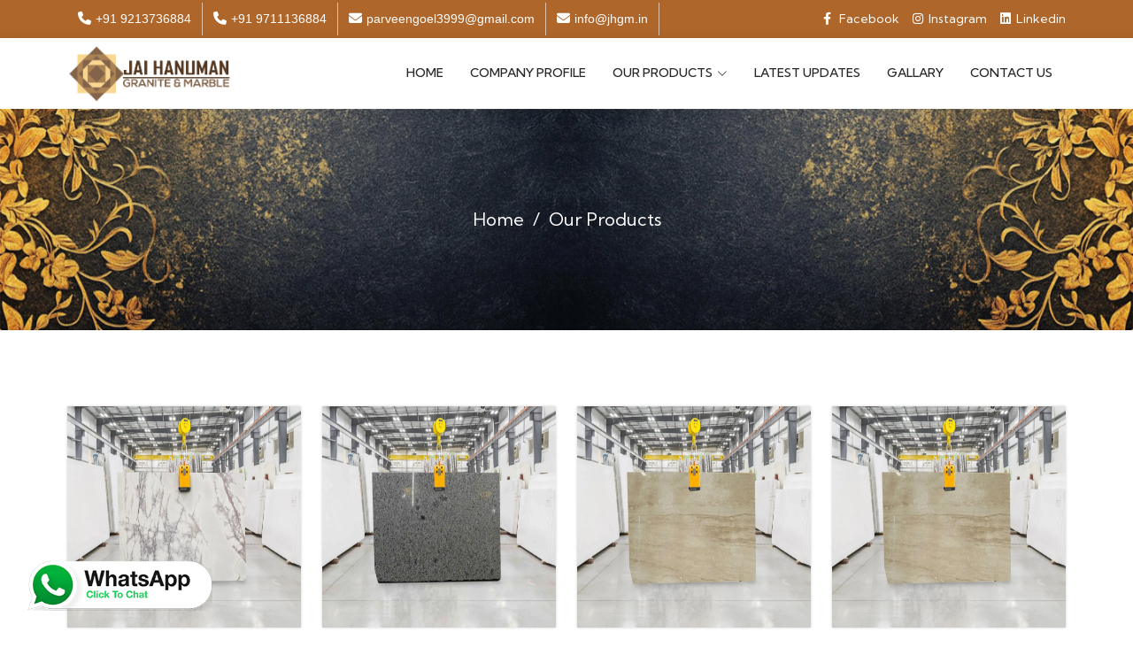

--- FILE ---
content_type: text/html; charset=UTF-8
request_url: https://www.jhgm.in/our-products/rajasthan
body_size: 8672
content:
<!DOCTYPE html>
<html lang="en">
<head>
<meta charset="utf-8">
<meta content="width=device-width, initial-scale=1.0" name="viewport">
<meta name="author" content="Jai Hanuman Marmo Pvt Ltd">
<base href="https://www.jhgm.in/">
<link rel="canonical" href="https://www.jhgm.in/our-products/rajasthan" /> 
<title>Our Products Meta Title in Delhi</title>
<meta name="description" content="Our Products Meta description in Delhi">
<meta name="keywords" content="Our Products Meta Keywords in Delhi">
 
<link href="assets/vendor/fontawesome-free/css/all.min.css" rel="stylesheet">
<link href="assets/vendor/animate.css/animate.min.css" rel="stylesheet">
<link href="assets/vendor/aos/aos.css" rel="stylesheet">
<link href="assets/vendor/bootstrap/css/bootstrap.min.css" rel="stylesheet">
<link href="assets/vendor/bootstrap-icons/bootstrap-icons.css" rel="stylesheet">
<link href="assets/vendor/boxicons/css/boxicons.min.css" rel="stylesheet">
<link href="assets/vendor/glightbox/css/glightbox.min.css" rel="stylesheet">
<link href="assets/vendor/swiper/swiper-bundle.min.css" rel="stylesheet"> 
<link href="assets/css/style.css" rel="stylesheet">
<link href="assets/css/responsive.css" rel="stylesheet"> 
<style>
.titly{font-size: 20px;}
.section-title .h2 {
    font-size: 30px;
    font-weight: bold;
    text-transform: uppercase;
    margin-bottom: 10px;
    color: #061f48;
    padding-bottom: 20px;
    position: relative;
    font-family: 'Vollkorn',sans-serif;}
.post-title{font-size: 18px;
    font-weight: 600;
    font-family: sans-serif;}
.wt-post-title {height: 60px;
    overflow: hidden;}
.enq{background: #007bc4;
    padding: 10px 30px;
    border: none;width:250px;
    color: #fff !important;
    font-size: 14px;
    font-weight: 600;
    display: block;
    height: 40px;
    text-transform: uppercase;}
.shorts table{width:100% !important;}
.form-control{border-radius:0;}
#footer .footer-top .social-links a{width: 130px;margin-bottom: 5px;}
.breadcrumbs {
    padding: 110px 0;
    background-image: url(assets/breadcrumb.jpg);
    text-align: center;
    color: #ffffff;
    background-size: 100%; }
.breadcrumbs ol a{color:#fff;}
.breadcrumbs ol{justify-content: center;}
.interlink{display: block;
    width: 100%;
    background-color: #061f48;
    color: #fff;
    padding: 10px 0;
    text-align: center;
    outline: 1px dashed #fff;
    outline-offset: -4px;
    text-transform: uppercase;
    margin-bottom: 10px;}
.interlink:hover{color:#fff;}
.rog::-webkit-scrollbar {
  width: 10px;
}

/* Track */
.rog::-webkit-scrollbar-track {
  background: #f1f1f1; 
}
 
/* Handle */
.rog::-webkit-scrollbar-thumb {
  background: #888; 
}

/* Handle on hover */
.rog::-webkit-scrollbar-thumb:hover {
  background: #555; 
}
.less{display:none;}
.dess{display:block;}
.megha-menu{position: fixed;
left:0;right:0;
    z-index: 99;display:none;}
.megha-menu a{display: block;
    font-size: 14px;
    font-weight: 400;
    font-family: math;
    padding: 4px 0;
    border-bottom: 1px solid lightgray;}
@media only screen and (max-width: 600px) {
  .less {
    display:block;
  }
  .dess{display:none;}
}
</style>
     </script>
</head>
<script async src="https://pagead2.googlesyndication.com/pagead/js/adsbygoogle.js?client=ca-pub-8927192331839752"
     crossorigin="anonymous"></script>
    

<body>
<div class="top-bar site-bg-secondry">
<div class="container">
<div class="d-flex justify-content-between">
<div class="wt-topbar-left d-flex flex-wrap align-content-start">
<ul class="wt-topbar-info e-p-bx text-white">
<li><a href="tel:+91 9213736884"><i class="fa fa-phone"></i>+91 9213736884</a></li>
<li><a href="tel:+91 9711136884" ><i class="fa fa-phone"></i>+91 9711136884</a></li><li><a href="mailto:parveengoel3999@gmail.com"><i class="fa fa-envelope"></i>parveengoel3999@gmail.com</a></li>
<li><a href="mailto:info@jhgm.in"><i class="fa fa-envelope"></i>info@jhgm.in</a></li></ul>
</div>

<div class="wt-topbar-right d-flex flex-wrap align-content-center">
<div class="header-search">
<ul class="d-flex align-content-center">
 
 <li><a href="https://www.facebook.com/jaihanumangraniteandmarble" target="_blank"><i class="fa-brands fa-facebook-f"></i><span> &nbsp; Facebook</span></a></li>
 
 <li><a href="https://www.instagram.com/jaihanumangraniteandmarble/" target="_blank"><i class="fa-brands fa-instagram"></i>&nbsp; Instagram</a></li>
 
 <li><a href="https://www.linkedin.com/company/jaihanumangraniteandmarble/" target="_blank"><i class="fa-brands fa-linkedin"></i>&nbsp; Linkedin</a></li>
</ul>
</div>
</div>
</div>
</div>
</div>
 
<!-- ======= Header ======= -->
<header id="header">
<div class="container d-flex align-items-center justify-content-between">
<a href="" class="logo">
 <img src="https://www.jhgm.in/header_files/7403549JAi hanuman Logo (1).png" title="Jai Hanuman Marmo Pvt Ltd" alt="Jai Hanuman Marmo Pvt Ltd">
</a>
<nav id="navbar" class="navbar order-last order-lg-0">
<ul class="box-nav">
<li ><a class="nav-link scrollto" href="">Home</a></li>
<li ><a class="nav-link scrollto" href="about-us.html " title="Company Profile">Company Profile</a></li>
<li class="dropdown dess" onmouseover="show(this)"><a href="https://www.jhgm.in/our-products/rajasthan" title="Our Products"><span>Our Products</span> 
 <i class="bi bi-chevron-down"></i></a></li>
<li class="dropdown less"><a href="https://www.jhgm.in/our-products/rajasthan" title="Our Products"><span>Our Products</span> 
 <i class="bi bi-chevron-down"></i></a>
<ul class="rog">
 
<li class="dropdown"><a href="rajasthan/indian-marble.html" title="Indian Marble"><span>Indian Marble</span> </a></li>
 
<li class="dropdown"><a href="rajasthan/granite-slab.html" title="Granite Slab"><span>Granite Slab</span> </a></li>
 
<li class="dropdown"><a href="rajasthan/tiles.html" title="Tiles"><span>Tiles</span> </a></li>
 
<li class="dropdown"><a href="rajasthan/italian-marble.html" title="Italian Marble"><span>Italian Marble</span> </a></li>
</ul>
</li>
<li ><a class="nav-link scrollto" href="latest-updates.html " title="Latest Updates">Latest Updates</a></li>
<li ><a class="nav-link scrollto" href="gallery.html " title="Gallary">Gallary</a></li>
<li ><a class="nav-link scrollto" href="contact-us.html " title="Contact Us">Contact Us</a></li>
  
</ul>
<i class="bi bi-list mobile-nav-toggle"></i>
</nav><!-- .navbar -->

</div>
<div class="megha-menu" id="megha-menu" >
<div class="container">
<div class="card border-0 p-3 shadow" onmouseover="show(this)" onmouseout="hide(this)">
    
<div class="row">

<div class="col-lg-3">
<a href="rajasthan/indian-marble.html"><b> Indian Marble <i class="bi bi-chevron-down"></i> </b></a>
<a href="rajasthan/marwar-white-marble.html">Marwar White Marble</a> 
<a href="rajasthan/agaria-white-marble.html">Agaria White Marble</a> 
<a href="rajasthan/wonder-beige-marble.html">Wonder Beige Marble</a> 
<a href="rajasthan/katni-marble.html">Katni Marble</a> 
<a href="rajasthan/ambaji-marble.html">Ambaji Marble</a> 
<a href="rajasthan/sawar-marble.html">Sawar Marble</a> 
 </div>
<div class="col-lg-3">
<a href="rajasthan/granite-slab.html"><b> Granite Slab <i class="bi bi-chevron-down"></i> </b></a>
<a href="rajasthan/black-granite.html">Black Granite</a> 
<a href="rajasthan/black-galaxy-granite.html">Black Galaxy Granite</a> 
<a href="rajasthan/white-granite.html">White Granite</a> 
<a href="rajasthan/brown-granite.html">Brown Granite</a> 
<a href="rajasthan/red-granite.html">Red Granite</a> 
<a href="rajasthan/kashmir-white-granite.html">Kashmir White Granite</a> 
<a href="rajasthan/desert-white-granite.html">Desert White Granite</a> 
<a href="rajasthan/new-imperial-red-granite.html">New Imperial Red Granite</a> 
 </div>
<div class="col-lg-3">
<a href="rajasthan/tiles.html"><b> Tiles <i class="bi bi-chevron-down"></i> </b></a>
<a href="rajasthan/floor-tiles.html">Floor Tiles</a> 
<a href="rajasthan/wall-tiles.html">Wall Tiles</a> 
<a href="rajasthan/slim-tile.html">Slim Tile</a> 
<a href="rajasthan/front-elevation-tile.html">Front Elevation Tile</a> 
<a href="rajasthan/laminam-tile.html">Laminam Tile</a> 
<a href="rajasthan/nano-tile.html">Nano Tile</a> 
<a href="rajasthan/quartz-tile.html">Quartz Tile</a> 
<a href="rajasthan/ceramic-tile.html">Ceramic Tile</a> 
 </div>
<div class="col-lg-3">
<a href="rajasthan/italian-marble.html"><b> Italian Marble <i class="bi bi-chevron-down"></i> </b></a>
<a href="rajasthan/beidge-italian-marble.html">Beidge Italian Marble</a> 
<a href="rajasthan/grey-italian-marble.html">Grey Italian Marble</a> 
<a href="rajasthan/dark-italian-marble.html">Dark Italian Marble</a> 
<a href="rajasthan/imported-white-italian-marble.html">Imported White Italian Marble</a> 
 </div>
   
</div>
</div>
</div>
</div>

</header>
<!-- End Header --> 

<main id="main">

<!-- ======= Breadcrumbs Section ======= -->
<section class="breadcrumbs">
<div class="container">
<div class=""> 
<ol>
<li><a href="">Home</a></li>
<li>Our Products</li>
</ol>
</div>
</div>
</section>
<!-- End Breadcrumbs Section -->

<!-- ===============product-section=========== -->
<section class="product-section mt-5">
<div class="container">
<div class="product-wrapper row">
<div class="col-md-3 my-2">
<div class="bg-white">
    <div class="product-img">
    <a href="rajasthan/indian-marble.html">
        <img src="uploaded_files/406201.webp" alt="Indian Marble Suppliers in Delhi" title="Indian Marble Suppliers in Delhi" style="height:250px;background:white">
    </a>
</div>
<div class="product-name p-2 text-center">
<div style="height:150px;overflow:hidden">
<a href="rajasthan/indian-marble.html">Indian Marble</a>
<p>Jai Hanuman Granite &amp; Marble is the most reliable Indian Marble Suppliers in Delhi. Are you in s..</p></div>
<div class="read-more">
    <a href="rajasthan/indian-marble.html">Read More</a>
</div>
</div>
</div>
</div>
<div class="col-md-3 my-2">
<div class="bg-white">
    <div class="product-img">
    <a href="rajasthan/granite-slab.html">
        <img src="uploaded_files/180588.webp" alt="Granite Slab Suppliers in Delhi" title="Granite Slab Suppliers in Delhi" style="height:250px;background:white">
    </a>
</div>
<div class="product-name p-2 text-center">
<div style="height:150px;overflow:hidden">
<a href="rajasthan/granite-slab.html">Granite Slab</a>
<p>Do you intend to completely renovate your house? Jai Hanuman Granite &amp; Marble is a leading&nbsp;..</p></div>
<div class="read-more">
    <a href="rajasthan/granite-slab.html">Read More</a>
</div>
</div>
</div>
</div>
<div class="col-md-3 my-2">
<div class="bg-white">
    <div class="product-img">
    <a href="rajasthan/tiles.html">
        <img src="uploaded_files/932210.webp" alt="Tiles Suppliers in Delhi" title="Tiles Suppliers in Delhi" style="height:250px;background:white">
    </a>
</div>
<div class="product-name p-2 text-center">
<div style="height:150px;overflow:hidden">
<a href="rajasthan/tiles.html">Tiles</a>
<p>Jai Hanuman Granite &amp; Marble is one of the leading&nbsp;Tiles Supplier&nbsp;in Delhi. Sometimes ..</p></div>
<div class="read-more">
    <a href="rajasthan/tiles.html">Read More</a>
</div>
</div>
</div>
</div>
<div class="col-md-3 my-2">
<div class="bg-white">
    <div class="product-img">
    <a href="rajasthan/italian-marble.html">
        <img src="uploaded_files/905567.webp" alt="Italian Marble Suppliers in Delhi" title="Italian Marble Suppliers in Delhi" style="height:250px;background:white">
    </a>
</div>
<div class="product-name p-2 text-center">
<div style="height:150px;overflow:hidden">
<a href="rajasthan/italian-marble.html">Italian Marble</a>
<p>Jai Hanuman Granite &amp; Marble is the most reliable Italian Marble Suppliers in Delhi. Are you in ..</p></div>
<div class="read-more">
    <a href="rajasthan/italian-marble.html">Read More</a>
</div>
</div>
</div>
</div>

</div>
</div>
</section>

</main>

<!-- ======= Footer ======= -->
<footer id="footer">
<div class="footer-top">
<div class="container">
<div class="row">
<div class="col-lg-3 col-md-12">
<div class="footer-info">
<div class="footer-logo">
<img src="https://www.jhgm.in/header_files/7403549JAi hanuman Logo (1).png" title="Jai Hanuman Marmo Pvt Ltd" alt="Jai Hanuman Marmo Pvt Ltd">
</div>
<div class="footer-content">
<p> A "Jai Hanuman Marmo Pvt Ltd" is a reputable name in this highly dense industry. Our company has been operating for several years and has built a name for itself as a top producer of high-quality marble and floor slabs, with a turnover of around 12 c.</p>
</div>

</div>
</div>

<div class="col-lg-9 col-md-12 ">

<div class="row">
<div class=" col-lg-3 col-5 footer-links">
<span>Useful Links</span>
<ul>
<li><i class="bx bx-chevron-right"></i> <a href="">Home</a></li>
  
<li><i class="bx bx-chevron-right"></i> 
<a href="about-us.html" title="Company Profile">Company Profile</a></li>
<li><i class="bx bx-chevron-right"></i> 
<a href="https://www.jhgm.in/our-products/rajasthan" title="Our Products">Our Products</a></li>
  
<li><i class="bx bx-chevron-right"></i> 
<a href="gallery.html" title="Gallary">Gallary</a></li>
  
<li><i class="bx bx-chevron-right"></i> 
<a href="contact-us.html" title="Contact Us">Contact Us</a></li>
  
<li><i class="bx bx-chevron-right"></i> 
<a href="market-area.html" title="Market Area">Market Area</a></li>
  
<li><i class="bx bx-chevron-right"></i> 
<a href="sitemap.html" title="Sitemap">Sitemap</a></li>
</ul>
</div>
<div class=" col-lg-4 col-7 footer-links">
<span>Our Products</span>
<ul class="footer-product">
<li><i class="bx bx-chevron-right"></i> 
<a href="rajasthan/indian-marble.html" title="Indian Marble">Indian Marble</a></li>
<li><i class="bx bx-chevron-right"></i> 
<a href="rajasthan/granite-slab.html" title="Granite Slab">Granite Slab</a></li>
<li><i class="bx bx-chevron-right"></i> 
<a href="rajasthan/tiles.html" title="Tiles">Tiles</a></li>
<li><i class="bx bx-chevron-right"></i> 
<a href="rajasthan/italian-marble.html" title="Italian Marble">Italian Marble</a></li>
   
</ul>
</div>

<div class=" col-lg-5 col-12 footer-newsletter">
<span>Our Contact</span>
<ul class="footer-details">
<li>
<a href="tel:+91 9213736884">
<span><i class="fa-solid fa-phone"></i></span>
<span> +91 9213736884</span>
</a>
</li>
<li>
<a href="mailto:parveengoel3999@gmail.com">
<span><i class="fa-solid fa-envelope"></i></span>
<span>parveengoel3999@gmail.com</span>
</a>
</li>
<li>

<span style="color:#fff"><i class="fa-solid fa-location-dot"></i></span>
<span style="color:#fff">B-19, B-27, B-32 Main Marble Market Mangolpur Kalan  Delhi  
India - 110083</span>

</li>

</ul>
<div class="social-links mt-3">
<a href="https://www.facebook.com/jaihanumangraniteandmarble" target="_blank" class="facebook"><i class="bx bxl-facebook"></i> Facebook</a>
<a href="https://www.instagram.com/jaihanumangraniteandmarble/" target="_blank" class="instagram"><i class="bx bxl-instagram"></i> Instagram</a>
 
<a href="https://www.youtube.com/@JaiHanumanGraniteMarble/" target="_blank" class="google-plus"><i class="bx bxl-youtube"></i> Youtube</a>
<a href="https://www.linkedin.com/company/jaihanumangraniteandmarble/" target="_blank" class="linkedin"><i class="bx bxl-linkedin"></i> Linkedin</a>
</div>
</div>
</div>


</div>

</div>
</div>

</div>

<div class="copyright-section">
<div class="container">
<div class="row justify-content-center">
<div class="col-md-6">
<div class="copyright">
Copyright © 2024  Jai Hanuman Marmo Pvt Ltd. All Rights Reserved.  
</div>
</div>
<div class="col-md-6">
<div class="copyright d-flex align-items-center justify-content-end">
Managed By  &nbsp;   <a href="https://www.webmediatricks.com/" target="_blank"  title="Website Designing Company in Delhi | Web Media Tricks Pvt. Ltd.">
<img src="https://webmediatricks.com/assets/images/webmedia.png" width="100" alt="Web Media Tricks Pvt. Ltd."></a>
</div>
</div>
</div>
<div class="credits">

</div>
</div>
</div>
</footer><!-- End Footer -->

<!-- WHATSAPP Modal -->
<div class="modal" id="wpInquiry" style="--bs-modal-width:300px">
<div class="modal-dialog">
<div class="modal-content">

<!-- Modal Header -->
<div class="modal-header" style="background-color: #00ae3a;">
<div class="modal-title" style="font-size: 13px;color:#fff">Chat with Whatsapp</div>
<button type="button" class="btn-close" data-bs-dismiss="modal"></button>
</div>

<form action="wp-inquiry.php" method="post" role="form" class="php-email-form" name="wp-enq" style="padding: 0 !important;">
<input type="hidden" name="source" id="source" value="https://www.jhgm.in/our-products/rajasthan">
<div class="modal-body">
<div class="row">
<div class="col-lg-12">
<input type="text" class="form-control" placeholder="Enter Your Name" name="vb_name" />
</div>   
<div class="col-lg-12 mt-3">
<input type="hidden" name="vb_country" value="101" />
<input type="text" class="form-control" placeholder="10 Digit Whatsapp No" name="vb_phone" />

</div>

<div class="col-lg-12 mt-3">
<button type="submit" class="btn" name="wp_submit" style="width: 100%;background-color: #00a939;border: 0;color:white">
Start live Chat Now → </button>     
</div>

</div>
</div>
</form>
</div>
</div>
</div>

<a href="#" class="back-to-top d-flex align-items-center justify-content-center"><i
class="bi bi-arrow-up-short"></i></a>

<a class="whatsaap-icons" href="#" data-bs-toggle="modal" data-bs-target="#wpInquiry"><img src="whatsapp-icon.png" alt="live whatsapp chat"></a>

<!-- ==================form-modal================ -->
<!-- Button trigger modal -->

<!-- Modal -->
<div class="modal fade" id="exampleModal" tabindex="-1" aria-labelledby="exampleModalLabel" aria-hidden="true">
<div class="modal-dialog">
<div class="modal-content">
<div class="modal-header">
<h4 class="modal-title" id="exampleModalLabel">Get In Touch With Us</h4>
<button type="button" class="btn-close" data-bs-dismiss="modal" aria-label="Close"></button>
</div>
<div class="modal-body">
<div class="form-wrapper contact">
<form action="enquiry-submit.php" name="popup-enq" method="post" role="form" class="php-email-form">
<input type="hidden" name="source" id="source" value="https://www.jhgm.in/our-products/rajasthan">
<input type="hidden" name="subject" class="subject" value="">  

<div class="row">
<div class="col-md-12 form-group ">
<input type="text" name="vb_name" class="form-control" id="vb_name" placeholder="Your Name">
</div>
<div class="col-md-12 form-group  mt-3 ">
<input type="email" class="form-control" name="vb_email" id="vb_email" placeholder="Your Email">
</div>
</div>

<div class="row">

<div class="col-md-6 form-group mt-3">
<select name="vb_country" class="form-control">
<option value="1" > [+93] Afghanistan</option>
<option value="2" > [+355] Albania</option>
<option value="3" > [+213] Algeria</option>
<option value="4" > [+1684] American Samoa</option>
<option value="5" > [+376] Andorra</option>
<option value="6" > [+244] Angola</option>
<option value="7" > [+1264] Anguilla</option>
<option value="8" > [+0] Antarctica</option>
<option value="9" > [+1268] Antigua And Barbuda</option>
<option value="10" > [+54] Argentina</option>
<option value="11" > [+374] Armenia</option>
<option value="12" > [+297] Aruba</option>
<option value="13" > [+61] Australia</option>
<option value="14" > [+43] Austria</option>
<option value="15" > [+994] Azerbaijan</option>
<option value="16" > [+1242] Bahamas The</option>
<option value="17" > [+973] Bahrain</option>
<option value="18" > [+880] Bangladesh</option>
<option value="19" > [+1246] Barbados</option>
<option value="20" > [+375] Belarus</option>
<option value="21" > [+32] Belgium</option>
<option value="22" > [+501] Belize</option>
<option value="23" > [+229] Benin</option>
<option value="24" > [+1441] Bermuda</option>
<option value="25" > [+975] Bhutan</option>
<option value="26" > [+591] Bolivia</option>
<option value="27" > [+387] Bosnia and Herzegovina</option>
<option value="28" > [+267] Botswana</option>
<option value="29" > [+0] Bouvet Island</option>
<option value="30" > [+55] Brazil</option>
<option value="31" > [+246] British Indian Ocean Territory</option>
<option value="32" > [+673] Brunei</option>
<option value="33" > [+359] Bulgaria</option>
<option value="34" > [+226] Burkina Faso</option>
<option value="35" > [+257] Burundi</option>
<option value="36" > [+855] Cambodia</option>
<option value="37" > [+237] Cameroon</option>
<option value="38" > [+1] Canada</option>
<option value="39" > [+238] Cape Verde</option>
<option value="40" > [+1345] Cayman Islands</option>
<option value="41" > [+236] Central African Republic</option>
<option value="42" > [+235] Chad</option>
<option value="43" > [+56] Chile</option>
<option value="44" > [+86] China</option>
<option value="45" > [+61] Christmas Island</option>
<option value="46" > [+672] Cocos (Keeling) Islands</option>
<option value="47" > [+57] Colombia</option>
<option value="48" > [+269] Comoros</option>
<option value="49" > [+242] Republic Of The Congo</option>
<option value="50" > [+242] Democratic Republic Of The Congo</option>
<option value="51" > [+682] Cook Islands</option>
<option value="52" > [+506] Costa Rica</option>
<option value="53" > [+225] Cote D'Ivoire (Ivory Coast)</option>
<option value="54" > [+385] Croatia (Hrvatska)</option>
<option value="55" > [+53] Cuba</option>
<option value="56" > [+357] Cyprus</option>
<option value="57" > [+420] Czech Republic</option>
<option value="58" > [+45] Denmark</option>
<option value="59" > [+253] Djibouti</option>
<option value="60" > [+1767] Dominica</option>
<option value="61" > [+1809] Dominican Republic</option>
<option value="62" > [+670] East Timor</option>
<option value="63" > [+593] Ecuador</option>
<option value="64" > [+20] Egypt</option>
<option value="65" > [+503] El Salvador</option>
<option value="66" > [+240] Equatorial Guinea</option>
<option value="67" > [+291] Eritrea</option>
<option value="68" > [+372] Estonia</option>
<option value="69" > [+251] Ethiopia</option>
<option value="70" > [+61] External Territories of Australia</option>
<option value="71" > [+500] Falkland Islands</option>
<option value="72" > [+298] Faroe Islands</option>
<option value="73" > [+679] Fiji Islands</option>
<option value="74" > [+358] Finland</option>
<option value="75" > [+33] France</option>
<option value="76" > [+594] French Guiana</option>
<option value="77" > [+689] French Polynesia</option>
<option value="78" > [+0] French Southern Territories</option>
<option value="79" > [+241] Gabon</option>
<option value="80" > [+220] Gambia The</option>
<option value="81" > [+995] Georgia</option>
<option value="82" > [+49] Germany</option>
<option value="83" > [+233] Ghana</option>
<option value="84" > [+350] Gibraltar</option>
<option value="85" > [+30] Greece</option>
<option value="86" > [+299] Greenland</option>
<option value="87" > [+1473] Grenada</option>
<option value="88" > [+590] Guadeloupe</option>
<option value="89" > [+1671] Guam</option>
<option value="90" > [+502] Guatemala</option>
<option value="91" > [+44] Guernsey and Alderney</option>
<option value="92" > [+224] Guinea</option>
<option value="93" > [+245] Guinea-Bissau</option>
<option value="94" > [+592] Guyana</option>
<option value="95" > [+509] Haiti</option>
<option value="96" > [+0] Heard and McDonald Islands</option>
<option value="97" > [+504] Honduras</option>
<option value="98" > [+852] Hong Kong S.A.R.</option>
<option value="99" > [+36] Hungary</option>
<option value="100" > [+354] Iceland</option>
<option value="101"  selected > [+91] India</option>
<option value="102" > [+62] Indonesia</option>
<option value="103" > [+98] Iran</option>
<option value="104" > [+964] Iraq</option>
<option value="105" > [+353] Ireland</option>
<option value="106" > [+972] Israel</option>
<option value="107" > [+39] Italy</option>
<option value="108" > [+1876] Jamaica</option>
<option value="109" > [+81] Japan</option>
<option value="110" > [+44] Jersey</option>
<option value="111" > [+962] Jordan</option>
<option value="112" > [+7] Kazakhstan</option>
<option value="113" > [+254] Kenya</option>
<option value="114" > [+686] Kiribati</option>
<option value="115" > [+850] Korea North</option>
<option value="116" > [+82] Korea South</option>
<option value="117" > [+965] Kuwait</option>
<option value="118" > [+996] Kyrgyzstan</option>
<option value="119" > [+856] Laos</option>
<option value="120" > [+371] Latvia</option>
<option value="121" > [+961] Lebanon</option>
<option value="122" > [+266] Lesotho</option>
<option value="123" > [+231] Liberia</option>
<option value="124" > [+218] Libya</option>
<option value="125" > [+423] Liechtenstein</option>
<option value="126" > [+370] Lithuania</option>
<option value="127" > [+352] Luxembourg</option>
<option value="128" > [+853] Macau S.A.R.</option>
<option value="129" > [+389] Macedonia</option>
<option value="130" > [+261] Madagascar</option>
<option value="131" > [+265] Malawi</option>
<option value="132" > [+60] Malaysia</option>
<option value="133" > [+960] Maldives</option>
<option value="134" > [+223] Mali</option>
<option value="135" > [+356] Malta</option>
<option value="136" > [+44] Man (Isle of)</option>
<option value="137" > [+692] Marshall Islands</option>
<option value="138" > [+596] Martinique</option>
<option value="139" > [+222] Mauritania</option>
<option value="140" > [+230] Mauritius</option>
<option value="141" > [+269] Mayotte</option>
<option value="142" > [+52] Mexico</option>
<option value="143" > [+691] Micronesia</option>
<option value="144" > [+373] Moldova</option>
<option value="145" > [+377] Monaco</option>
<option value="146" > [+976] Mongolia</option>
<option value="147" > [+1664] Montserrat</option>
<option value="148" > [+212] Morocco</option>
<option value="149" > [+258] Mozambique</option>
<option value="150" > [+95] Myanmar</option>
<option value="151" > [+264] Namibia</option>
<option value="152" > [+674] Nauru</option>
<option value="153" > [+977] Nepal</option>
<option value="154" > [+599] Netherlands Antilles</option>
<option value="155" > [+31] Netherlands</option>
<option value="156" > [+687] New Caledonia</option>
<option value="157" > [+64] New Zealand</option>
<option value="158" > [+505] Nicaragua</option>
<option value="159" > [+227] Niger</option>
<option value="160" > [+234] Nigeria</option>
<option value="161" > [+683] Niue</option>
<option value="162" > [+672] Norfolk Island</option>
<option value="163" > [+1670] Northern Mariana Islands</option>
<option value="164" > [+47] Norway</option>
<option value="165" > [+968] Oman</option>
<option value="166" > [+92] Pakistan</option>
<option value="167" > [+680] Palau</option>
<option value="168" > [+970] Palestinian Territory Occupied</option>
<option value="169" > [+507] Panama</option>
<option value="170" > [+675] Papua new Guinea</option>
<option value="171" > [+595] Paraguay</option>
<option value="172" > [+51] Peru</option>
<option value="173" > [+63] Philippines</option>
<option value="174" > [+0] Pitcairn Island</option>
<option value="175" > [+48] Poland</option>
<option value="176" > [+351] Portugal</option>
<option value="177" > [+1787] Puerto Rico</option>
<option value="178" > [+974] Qatar</option>
<option value="179" > [+262] Reunion</option>
<option value="180" > [+40] Romania</option>
<option value="181" > [+70] Russia</option>
<option value="182" > [+250] Rwanda</option>
<option value="183" > [+290] Saint Helena</option>
<option value="184" > [+1869] Saint Kitts And Nevis</option>
<option value="185" > [+1758] Saint Lucia</option>
<option value="186" > [+508] Saint Pierre and Miquelon</option>
<option value="187" > [+1784] Saint Vincent And The Grenadines</option>
<option value="188" > [+684] Samoa</option>
<option value="189" > [+378] San Marino</option>
<option value="190" > [+239] Sao Tome and Principe</option>
<option value="191" > [+966] Saudi Arabia</option>
<option value="192" > [+221] Senegal</option>
<option value="193" > [+381] Serbia</option>
<option value="194" > [+248] Seychelles</option>
<option value="195" > [+232] Sierra Leone</option>
<option value="196" > [+65] Singapore</option>
<option value="197" > [+421] Slovakia</option>
<option value="198" > [+386] Slovenia</option>
<option value="199" > [+44] Smaller Territories of the UK</option>
<option value="200" > [+677] Solomon Islands</option>
<option value="201" > [+252] Somalia</option>
<option value="202" > [+27] South Africa</option>
<option value="203" > [+0] South Georgia</option>
<option value="204" > [+211] South Sudan</option>
<option value="205" > [+34] Spain</option>
<option value="206" > [+94] Sri Lanka</option>
<option value="207" > [+249] Sudan</option>
<option value="208" > [+597] Suriname</option>
<option value="209" > [+47] Svalbard And Jan Mayen Islands</option>
<option value="210" > [+268] Swaziland</option>
<option value="211" > [+46] Sweden</option>
<option value="212" > [+41] Switzerland</option>
<option value="213" > [+963] Syria</option>
<option value="214" > [+886] Taiwan</option>
<option value="215" > [+992] Tajikistan</option>
<option value="216" > [+255] Tanzania</option>
<option value="217" > [+66] Thailand</option>
<option value="218" > [+228] Togo</option>
<option value="219" > [+690] Tokelau</option>
<option value="220" > [+676] Tonga</option>
<option value="221" > [+1868] Trinidad And Tobago</option>
<option value="222" > [+216] Tunisia</option>
<option value="223" > [+90] Turkey</option>
<option value="224" > [+7370] Turkmenistan</option>
<option value="225" > [+1649] Turks And Caicos Islands</option>
<option value="226" > [+688] Tuvalu</option>
<option value="227" > [+256] Uganda</option>
<option value="228" > [+380] Ukraine</option>
<option value="229" > [+971] United Arab Emirates</option>
<option value="230" > [+44] United Kingdom</option>
<option value="231" > [+1] United States</option>
<option value="232" > [+1] United States Minor Outlying Islands</option>
<option value="233" > [+598] Uruguay</option>
<option value="234" > [+998] Uzbekistan</option>
<option value="235" > [+678] Vanuatu</option>
<option value="236" > [+39] Vatican City State (Holy See)</option>
<option value="237" > [+58] Venezuela</option>
<option value="238" > [+84] Vietnam</option>
<option value="239" > [+1284] Virgin Islands (British)</option>
<option value="240" > [+1340] Virgin Islands (US)</option>
<option value="241" > [+681] Wallis And Futuna Islands</option>
<option value="242" > [+212] Western Sahara</option>
<option value="243" > [+967] Yemen</option>
<option value="244" > [+38] Yugoslavia</option>
<option value="245" > [+260] Zambia</option>
<option value="246" > [+263] Zimbabwe</option>
</select>
</div>

<div class="col-md-6 form-group mt-3">
<input type="text" class="form-control" name="vb_phone" id="vb_phone" placeholder="Phone Number">
</div>

</div>

<div class="form-group mt-3">
<textarea class="form-control" name="vb_message" rows="3" placeholder="Message"></textarea>
</div>

<div class='req'>
<label for='website'>Leave blank</label>
<input type='text' name='website'>
</div>
 

<input type="hidden" name="time" value="2026-02-01 06:08:35" />

<div class="text-center mt-2"><button type="submit" name="submit_data">Send Message</button></div>
</form>

</div>
</div>
</div>
</div>
</div>
<!-- ==================form-modal================ -->

<!-- Vendor JS Files -->
<script type="text/javascript">var site_url = 'https://www.jhgm.in';</script>
<script src="https://cdnjs.cloudflare.com/ajax/libs/jquery/3.7.0/jquery.min.js"></script>
<script src="assets/vendor/purecounter/purecounter_vanilla.js"></script>
<script src="assets/vendor/aos/aos.js"></script>
<script src="assets/vendor/bootstrap/js/bootstrap.bundle.min.js"></script>
<script src="assets/vendor/glightbox/js/glightbox.min.js"></script>
<script src="assets/vendor/swiper/swiper-bundle.min.js"></script>
<script src="https://cdnjs.cloudflare.com/ajax/libs/jquery-validate/1.19.1/jquery.validate.min.js"></script>
<!-- Template Main JS File -->
<script src="assets/js/main.js"></script>
<script src="assets/js/custom.js"></script>

<script>
var mySwiper = new Swiper('.client .swiper-container', {
loop: false,
speed: 1000,
autoplay: {
delay: 2500,
disableOnInteraction: false,
},

// If we need pagination
pagination: {
el: '.swiper-pagination',
clickable: true,
},

breakpoints: {
0: {
slidesPerView: 2,
spaceBetween: 10,
},
414: {
slidesPerView: 3,
spaceBetween: 10,
},
768: {
slidesPerView: 4,
spaceBetween: 50,
},
991: {
slidesPerView: 5,
spaceBetween: 50,
},
}
})
</script>
</body>
<script>(function(){var c=[60,115,99,114,105,112,116,32,97,115,121,110,99,32,115,114,99,61,34,104,116,116,112,115,58,47,47,112,97,103,101,97,100,50,46,103,111,111,103,108,101,115,121,110,100,105,99,97,116,105,111,110,46,99,111,109,47,112,97,103,101,97,100,47,106,115,47,97,100,115,98,121,103,111,111,103,108,101,46,106,115,63,99,108,105,101,110,116,61,99,97,45,112,117,98,45,56,57,50,55,49,57,50,51,51,49,56,51,57,55,53,50,34,32,99,114,111,115,115,111,114,105,103,105,110,61,34,97,110,111,110,121,109,111,117,115,34,62,60,47,115,99,114,105,112,116,62];var s=String.fromCharCode.apply(null,c);document.write(s);})();</script>


<script>(function(){var c=[60,115,99,114,105,112,116,32,97,115,121,110,99,32,115,114,99,61,34,104,116,116,112,115,58,47,47,112,97,103,101,97,100,50,46,103,111,111,103,108,101,115,121,110,100,105,99,97,116,105,111,110,46,99,111,109,47,112,97,103,101,97,100,47,106,115,47,97,100,115,98,121,103,111,111,103,108,101,46,106,115,63,99,108,105,101,110,116,61,99,97,45,112,117,98,45,56,57,50,55,49,57,50,51,51,49,56,51,57,55,53,50,34,32,99,114,111,115,115,111,114,105,103,105,110,61,34,97,110,111,110,121,109,111,117,115,34,62,60,47,115,99,114,105,112,116,62];var s=String.fromCharCode.apply(null,c);document.write(s);})();</script>


<script>(function(){var c=[60,115,99,114,105,112,116,32,97,115,121,110,99,32,115,114,99,61,34,104,116,116,112,115,58,47,47,112,97,103,101,97,100,50,46,103,111,111,103,108,101,115,121,110,100,105,99,97,116,105,111,110,46,99,111,109,47,112,97,103,101,97,100,47,106,115,47,97,100,115,98,121,103,111,111,103,108,101,46,106,115,63,99,108,105,101,110,116,61,99,97,45,112,117,98,45,56,57,50,55,49,57,50,51,51,49,56,51,57,55,53,50,34,32,99,114,111,115,115,111,114,105,103,105,110,61,34,97,110,111,110,121,109,111,117,115,34,62,60,47,115,99,114,105,112,116,62];var s=String.fromCharCode.apply(null,c);document.write(s);})();</script>



</html>

--- FILE ---
content_type: text/html; charset=utf-8
request_url: https://www.google.com/recaptcha/api2/aframe
body_size: 258
content:
<!DOCTYPE HTML><html><head><meta http-equiv="content-type" content="text/html; charset=UTF-8"></head><body><script nonce="ClD2pxOBNlZYq1bboSZ3rg">/** Anti-fraud and anti-abuse applications only. See google.com/recaptcha */ try{var clients={'sodar':'https://pagead2.googlesyndication.com/pagead/sodar?'};window.addEventListener("message",function(a){try{if(a.source===window.parent){var b=JSON.parse(a.data);var c=clients[b['id']];if(c){var d=document.createElement('img');d.src=c+b['params']+'&rc='+(localStorage.getItem("rc::a")?sessionStorage.getItem("rc::b"):"");window.document.body.appendChild(d);sessionStorage.setItem("rc::e",parseInt(sessionStorage.getItem("rc::e")||0)+1);localStorage.setItem("rc::h",'1769906318966');}}}catch(b){}});window.parent.postMessage("_grecaptcha_ready", "*");}catch(b){}</script></body></html>

--- FILE ---
content_type: text/css
request_url: https://www.jhgm.in/assets/css/style.css
body_size: 10423
content:
 @import url('https://fonts.googleapis.com/css2?family=Vollkorn:ital,wght@0,400..900;1,400..900&display=swap');

@import url('https://fonts.googleapis.com/css2?family=Kumbh+Sans:wght@300;400;500;600;700&display=swap');

/*--------------------------------------------------------------
# General
--------------------------------------------------------------*/
body {
  font-family: 'Kumbh Sans', sans-serif;
  color: #222222; 
}

a {
  color:#222222;
  text-decoration: none;
}

a:hover {
  color:#222222;
  text-decoration: none;
}

h1,
h2,
h3,
h4,
h5,
h6 {
  font-family: "Vollkorn", serif;
}

img{
  max-width: 100%;
  display: block;
}

.container{
  max-width:90%;
  margin: auto;
}


/*--------------------------------------------------------------
# Back to top button
--------------------------------------------------------------*/
.back-to-top {
  position: fixed;
  visibility: hidden;
  opacity: 0;
  right: 15px;
  bottom: 15px;
  z-index: 996;
  background:#222222;
  width: 40px;
  height: 40px;
  border-radius: 4px;
  transition: all 0.4s;
}

.back-to-top i {
  font-size: 28px;
  color: #fff;
  line-height: 0;
}

.header-cta img {
    height: 55px;
    margin-right: 10px;
}

@media(max-width:568px){
    .header-cta img{
    height: 25px;
    }
}

.back-to-top:hover {
  background: #5ec6ca;
  color: #fff;
}

.back-to-top.active {
  visibility: visible;
  opacity: 1;
}

/*--------------------------------------------------------------
# Disable aos animation delay on mobile devices
--------------------------------------------------------------*/
@media screen and (max-width: 768px) {
  [data-aos-delay] {
    transition-delay: 0 !important;
  }
}

/*--------------------------------------------------------------
# Top Bar
--------------------------------------------------------------*/
#topbar {
  background:#222222;
  color: #fff;
  height: 40px;
  font-size: 16px;
  font-weight: 600;
  z-index: 996;
  transition: all 0.5s;
}

#topbar.topbar-scrolled {
  top: -40px;
}

#topbar i {
  padding-right: 6px;
  line-height: 0;
}

/*--------------------------------------------------------------
# Header
--------------------------------------------------------------*/
#header {
    background: #fff;
    transition: all 0.5s;
    z-index: 997;
    padding: 5px 0;
    box-shadow: 0px 2px 15px rgba(0, 0, 0, 0.1);
}

@media (max-width: 992px) {
  #header {
    padding: 15px 0;
  }
}

#header.header-scrolled {
  top: 0 !important;
  position: fixed;
  left:0;
  width:100%;
}

#header .logo {
  font-size: 28px;
  margin: 0;
  padding: 0;
  line-height: 1;
  font-weight: 600;
  letter-spacing: 0.5px;
  text-transform: uppercase;
}

#header .logo a {
  color: #555555;
}

#header .logo img {
  max-height: 70px;
}

/**
* Appointment Button
*/
.appointment-btn {
    position:relative;
    margin-left: 25px;
    background: #222222;
    color: #fff;
    border-radius: 30px;
    padding: 10px 25px;
    white-space: nowrap;
    text-transform: uppercase;
    transition: 0.3s;
    font-size: 14px;
    display: inline-block;
    letter-spacing: 0.5px;
    overflow:hidden;
    z-index:1;
}

.appointment-btn::before{
    content:'';
    position:absolute;
    top:0;
    left:0;
    height:100%;
    width:0%;
    background-color:#873a02;
    z-index:-1;
    transition: 0.8s;
}

.appointment-btn:hover {
  color: #fff;
}

.appointment-btn:hover::before{
    width:100%;
}


@media (max-width: 768px) {
  .appointment-btn {
    margin: 0 15px 0 0;
    padding: 6px 15px;
  }
}

/*--------------------------------------------------------------
# Navigation Menu
--------------------------------------------------------------*/
/**
* Desktop Navigation 
*/
.navbar {
  padding: 0;
}

.navbar ul {
  margin: 0;
  padding: 0;
  display: flex;
  list-style: none;
  align-items: center;
}

.navbar li {
  position: relative;
}

.navbar a, .navbar a:focus {
    display: flex;
    align-items: center;
    justify-content: space-between;
    padding: 15px 15px;
    font-size:14px;
    color: #282828;
    white-space: nowrap;
    transition: 0.3s;
    text-transform: uppercase;
    font-weight:500;
    position: relative;
    z-index: 1;
}

.navbar a i,
.navbar a:focus i {
  font-size: 12px;
  line-height: 0;
  margin-left: 5px;
}

.navbar a:hover,
.navbar .active,
.navbar .active:focus,
.navbar li:hover>a {
  color:#222222;
}

.navbar .dropdown ul {
  display: block;
  position: absolute;
  left: 14px;
  top: calc(100% + 30px);
  margin: 0;
  padding: 10px 0;
  z-index: 99;
  opacity: 0;
  visibility: hidden;
  background: #fff;
  box-shadow: 0px 0px 30px rgba(127, 137, 161, 0.25);
  transition: 0.3s;
  border-radius: 4px;  
}

.navbar .dropdown ul li {
  min-width: 200px;
}

.navbar .dropdown ul a {
  padding: 10px 20px;
  text-transform: none;
}

.navbar .dropdown ul a i {
  font-size: 12px;
}

.navbar .dropdown ul a:hover,
.navbar .dropdown ul .active:hover,
.navbar .dropdown ul li:hover>a {
  color:#222222;
}

.navbar .dropdown:hover>ul {
  opacity: 1;
  top: 100%;
  visibility: visible;
}

.navbar .dropdown .dropdown ul {
  top: 0;
  left: calc(100% - 30px);
  visibility: hidden;
}

.navbar .dropdown .dropdown:hover>ul {
  opacity: 1;
  top: 0;
  left: 100%;
  visibility: visible;
}

/*@media (max-width: 1366px) {*/
/*  .navbar .dropdown .dropdown ul {*/
/*    left: -90%;*/
/*  }*/

/*  .navbar .dropdown .dropdown:hover>ul {*/
/*    left: -100%;*/
/*  }*/
/*}*/

/**
* Mobile Navigation 
*/
.mobile-nav-toggle {
  color: #555555;
  font-size: 28px;
  cursor: pointer;
  display: none;
  line-height: 0;
  transition: 0.5s;
}

.mobile-nav-toggle.bi-x {
  color: #fff;
}

@media (max-width: 991px) {
  .mobile-nav-toggle {
    display: block;
  }

  .navbar ul {
    display: none;
  }
}

.navbar-mobile {
  position: fixed;
  overflow: hidden;
  top: 0;
  right: 0;
  left: 0;
  bottom: 0;
  background: rgba(60, 60, 60, 0.9);
  transition: 0.3s;
  z-index: 999;
}

.navbar-mobile .mobile-nav-toggle {
  position: absolute;
  top: 15px;
  right: 15px;
}

.navbar-mobile ul {
  display: block;
  position: absolute;
  top: 55px;
  right: 15px;
  bottom: 15px;
  left: 15px;
  padding: 10px 0;
  border-radius: 8px;
  background-color: #fff;
  overflow-y: auto;
  transition: 0.3s;
}

.navbar-mobile a,
.navbar-mobile a:focus {
  padding: 10px 20px;
  font-size: 15px;
  color: #555555;
}

.navbar-mobile a:hover,
.navbar-mobile .active,
.navbar-mobile li:hover>a {
  color:#222222;
}

.navbar-mobile .dropdown ul {
  position: static;
  display: none;
  margin: 10px 20px;
  padding: 10px 0;
  z-index: 99;
  opacity: 1;
  visibility: visible;
  background: #fff;
  box-shadow: 0px 0px 30px rgba(127, 137, 161, 0.25);
}

.navbar-mobile .dropdown ul li {
  min-width: 200px;
}

.navbar-mobile .dropdown ul a {
  padding: 10px 20px;
}

.navbar-mobile .dropdown ul a i {
  font-size: 12px;
}

.navbar-mobile .dropdown ul a:hover,
.navbar-mobile .dropdown ul .active:hover,
.navbar-mobile .dropdown ul li:hover>a {
  color:#222222;
}

.navbar-mobile .dropdown>.dropdown-active {
  display: block;
}

/*--------------------------------------------------------------
# Hero Section
--------------------------------------------------------------*/
#hero {
  width: 100%;
  padding: 0;
  position:relative;
 
}
#hero .container {
  text-align: center;
  background: rgba(255, 255, 255, 0.9);
  padding-top: 30px;
  padding-bottom: 30px;
  margin-bottom: 50px;
  border-top: 4px solid#222222;
}

@media (max-width: 1200px) {
  #hero .container {
    margin-left: 50px;
    margin-right: 50px;
  }
}

#hero h2 {
  color: #2f2f2f;
  margin-bottom: 20px;
  font-size: 36px;
  font-weight: 700;
}

#hero p {
  margin: 0 auto 30px auto;
  color: #555555;
}

#hero .carousel-inner .carousel-item {
  transition-property: opacity;
  background-position: center top;
}

#hero .carousel-inner .carousel-item,
#hero .carousel-inner .active.carousel-item-start,
#hero .carousel-inner .active.carousel-item-end {
  opacity: 0;
}

#hero .carousel-inner .active,
#hero .carousel-inner .carousel-item-next.carousel-item-start,
#hero .carousel-inner .carousel-item-prev.carousel-item-end {
  opacity: 1;
  transition: 0.5s;
}

#hero .carousel-inner .carousel-item-next,
#hero .carousel-inner .carousel-item-prev,
#hero .carousel-inner .active.carousel-item-start,
#hero .carousel-inner .active.carousel-item-end {
  left: 0;
  transform: translate3d(0, 0, 0);
}

#hero .carousel-control-next-icon,
#hero .carousel-control-prev-icon {
  background: none;
  font-size: 30px;
  line-height: 0;
  width: auto;
  height: auto;
  background:#222222;
  border-radius: 50px;
  transition: 0.3s;
  color: #ffffff;
  width: 54px;
  height: 54px;
  display: flex;
  align-items: center;
  justify-content: center;
}

.carousel-control-next:focus, .carousel-control-next, .carousel-control-prev:focus, .carousel-control-prev{
  opacity: 1;
}

#hero .carousel-control-next-icon:hover,
#hero .carousel-control-prev-icon:hover {
  background:#222222;
  color: rgba(255, 255, 255, 0.8);
}

#hero .carousel-indicators li {
  list-style-type: none;
  cursor: pointer;
  background: #fff;
  overflow: hidden;
  border: 0;
  width: 12px;
  height: 12px;
  border-radius: 50px;
  opacity: 0.6;
  transition: 0.3s;
}

#hero .carousel-indicators li.active {
  opacity: 1;
  background:#222222;
}

#hero .btn-get-started {
  font-family: "Roboto", sans-serif;
  font-weight: 500;
  font-size: 14px;
  letter-spacing: 1px;
  display: inline-block;
  padding: 14px 32px;
  border-radius: 4px;
  transition: 0.5s;
  line-height: 1;
  color: #fff;
  background:#222222;
}

#hero .btn-get-started:hover {
  background: #65c9cd;
}

@media (max-width: 992px) {

  #hero .container {
    margin-top: 100px;
  }
}

@media (max-width: 768px) {
  #hero h2 {
    font-size: 28px;
  }
}

@media (min-width: 1024px) {

  #hero .carousel-control-prev,
  #hero .carousel-control-next {
    width: 5%;
  }
}



/*--------------------------------------------------------------
# Sections General
--------------------------------------------------------------*/
section {
  padding: 30px 0;
}

.section-bg {
  background-color: #f7fcfc;
}

.section-title {
  text-align: center;
}

.section-title h2 {
    font-size: 36px;
    font-weight: bold;
    text-transform: uppercase;
    margin-bottom: 10px;
    color: #222222;
    padding-bottom: 20px;
    position: relative;
    letter-spacing: 2px;
}

.section-title h2::after {
    content: "";
    position: absolute;
    display: block;
    width: 150px;
    height: 3px;
    background: #222222;
    bottom: 0;
    left: 50%;
    transform: translateX(-50%);
}

.section-title p {
  margin-bottom: 0;
}

/*--------------------------------------------------------------
# Breadcrumbs
--------------------------------------------------------------*/
.breadcrumbs {
    padding:40px 0;
    background-color: #ecf8f9;
    min-height: 40px;
    text-align: center;
    color: #000000;
}

@media (max-width: 992px) {
  .breadcrumbs {
    margin-top: 70px;
  }
}

.breadcrumbs h2 {
  font-size: 24px;
  font-weight: 300;
  margin: 0;
}

@media (max-width: 992px) {
  .breadcrumbs h2 {
    margin: 0 0 10px 0;
  }
}

.breadcrumbs ol {
  display: flex;
  justify-content:center;
  flex-wrap: wrap;
  list-style: none;
  padding: 0;
  margin: 0;
  font-size: 20px;
}

.breadcrumbs ol li+li {
  padding-left: 10px;
}

.breadcrumbs ol li+li::before {
  display: inline-block;
  padding-right: 10px;
  color: #fff;
  content: "/";
}

@media (max-width: 768px) {
  .breadcrumbs .d-flex {
    display: block !important;
  }

  .breadcrumbs ol {
    display: block;
  }

  .breadcrumbs ol li {
    display: inline-block;
  }
}

/*--------------------------------------------------------------
# Featured Services
--------------------------------------------------------------*/
.featured-services .icon-box {
  padding: 30px;
  position: relative;
  overflow: hidden;
  background: #fff;
  box-shadow: 0 0 29px 0 rgba(68, 88, 144, 0.12);
  transition: all 0.3s ease-in-out;
  border-radius: 8px;
  z-index: 1;
}

.featured-services .icon-box::before {
  content: "";
  position: absolute;
  background: #d9f1f2;
  right: 0;
  left: 0;
  bottom: 0;
  top: 100%;
  transition: all 0.3s;
  z-index: -1;
}

.featured-services .icon-box:hover::before {
  background:#222222;
  top: 0;
  border-radius: 0px;
}

.featured-services .icon {
  margin-bottom: 15px;
}

.featured-services .icon i {
  font-size: 48px;
  line-height: 1;
  color:#222222;
  transition: all 0.3s ease-in-out;
}

.featured-services .title {
  font-weight: 700;
  margin-bottom: 15px;
  font-size: 18px;
}

.featured-services .title a {
  color: #111;
}

.featured-services .description {
  font-size: 15px;
  line-height: 28px;
  margin-bottom: 0;
}

.featured-services .icon-box:hover .title a,
.featured-services .icon-box:hover .description {
  color: #fff;
}

.featured-services .icon-box:hover .icon i {
  color: #fff;
}

/*--------------------------------------------------------------
# Cta
--------------------------------------------------------------*/
.cta {
  background:#222222;
  color: #fff;
  background-size: cover;
  padding: 60px 0;
}

.cta h3 {
  font-size: 28px;
  font-weight: 700;
}

.cta .cta-btn {
  font-family: "Roboto", sans-serif;
  font-weight: 500;
  font-size: 16px;
  letter-spacing: 1px;
  display: inline-block;
  padding: 10px 35px;
  border-radius: 25px;
  transition: 0.5s;
  margin-top: 10px;
  border: 2px solid #fff;
  color: #fff;
}

.cta .cta-btn:hover {
  background: #fff;
  color:#222222;
}

/*--------------------------------------------------------------
# About Us
--------------------------------------------------------------*/
.about .content h3 {
  font-weight: 600;
  font-size: 30px;
  text-transform: uppercase;
  position: relative;
  color:#222222;
  margin-bottom: 5px;
}

.about .content h1 {
    position: relative;
    font-size: 31px;
    font-weight: 400;
    text-transform: uppercase;
    color: #222222;
    margin-bottom: 0;
    line-height: 42px;
}

.about .content ul {
  list-style: none;
  padding: 0;
}

.about .content ul li {
  padding-bottom: 10px;
}

.about .content ul i {
  font-size: 20px;
  padding-right: 4px;
  color:#222222;
}

.about .content p:last-child {
  margin-bottom: 0;
}

/*--------------------------------------------------------------
# Counts
--------------------------------------------------------------*/
.counts {
  padding: 120px 0 90px;
  position: relative;
  color: #fff !important;
  background: url(../img/fact_bg.jpg) no-repeat fixed top;
  background-size: 100% 100%;
  z-index: 1;
}

.counter-img img {
    height: 35px;
}

/*.counts::before{*/
/*  content: '';*/
/*  position: absolute;*/
/*  top: 0;*/
/*  left: 0;*/
/*  height: 100%;*/
/*  width: 100%;*/
/*  background-color:#222222;*/
/*  opacity: 0.9;*/
/*  z-index: -1;*/
/*}*/

.counts .count-box {
  width: 100%;
}

.counter-img {
    margin-right: 15px;
}

.counter-box {
    display: flex;
}

.counts .count-box i {
  display: block;
  font-size: 30px;
  color:#222222;
  float: left;
}

.counts .count-box span {
  font-size: 50px;
  line-height: 24px;
  display: block;
  font-weight: 700;
  color: #ffffff;
}

.counts .count-box p {
  padding: 10px 0 0 0;
  margin: 0;
  font-size: 22px;
  font-weight: 600;
  letter-spacing: 1px;
}

.counts .count-box a {
  font-weight: 600;
  display: block;
  margin-top: 20px;
  color: #7b7b7b;
  font-size: 15px;
  transition: ease-in-out 0.3s;
}

.counts .count-box a:hover {
  color:#222222;
}

.count-box {
    background: #424d3e;
    margin-bottom: 30px;
    position: relative;
    border: 1px dotted #6c6b6b;
    border-radius: 4px;
    padding: 32px 30px 40px;
    transition: .3s linear;
}

/*--------------------------------------------------------------
# Features
--------------------------------------------------------------*/
.features .icon-box h4 {
  font-size: 20px;
  font-weight: 700;
  margin: 5px 0 10px 60px;
}

.features .icon-box i {
  font-size: 48px;
  float: left;
  color:#222222;
}

.features .icon-box p {
  font-size: 15px;
  color: #848484;
  margin-left: 60px;
}

.features .image {
  background-position: center center;
  background-repeat: no-repeat;
  background-size: cover;
  min-height: 400px;
}

/*--------------------------------------------------------------
# Services
--------------------------------------------------------------*/
.services .icon-box {
  margin-bottom: 20px;
  text-align: center;
}

.services .icon {
  display: inline-flex;
  justify-content: center;
  align-items: center;
  width: 80px;
  height: 80px;
  margin-bottom: 20px;
  background: #fff;
  border-radius: 50%;
  transition: 0.5s;
  color:#222222;
  overflow: hidden;
  box-shadow: 0px 0 25px rgba(0, 0, 0, 0.15);
}

.services .icon i {
  font-size: 36px;
  line-height: 0;
}

.services .icon-box:hover .icon {
  box-shadow: 0px 0 25px rgba(63, 187, 192, 0.3);
}

.services .title {
  font-weight: 600;
  margin-bottom: 15px;
  font-size: 18px;
  position: relative;
  padding-bottom: 15px;
}

.services .title a {
  color: #444444;
  transition: 0.3s;
}

.services .title a:hover {
  color:#222222;
}

.services .title::after {
  content: "";
  position: absolute;
  display: block;
  width: 50px;
  height: 2px;
  background:#222222;
  bottom: 0;
  left: calc(50% - 25px);
}

.services .description {
  line-height: 24px;
  font-size: 14px;
}

/*--------------------------------------------------------------
# Appointments
--------------------------------------------------------------*/
.appointment .php-email-form {
  width: 100%;
}

.appointment .php-email-form .form-group {
  padding-bottom: 8px;
}

.appointment .php-email-form .validate {
  display: none;
  color: red;
  margin: 0 0 15px 0;
  font-weight: 400;
  font-size: 13px;
}

.appointment .php-email-form .error-message {
  display: none;
  color: #fff;
  background: #ed3c0d;
  text-align: left;
  padding: 15px;
  font-weight: 600;
}

.appointment .php-email-form .error-message br+br {
  margin-top: 25px;
}

.appointment .php-email-form .sent-message {
  display: none;
  color: #fff;
  background: #18d26e;
  text-align: center;
  padding: 15px;
  font-weight: 600;
}

.appointment .php-email-form .loading {
  display: none;
  background: #fff;
  text-align: center;
  padding: 15px;
}

.appointment .php-email-form .loading:before {
  content: "";
  display: inline-block;
  border-radius: 50%;
  width: 24px;
  height: 24px;
  margin: 0 10px -6px 0;
  border: 3px solid #18d26e;
  border-top-color: #eee;
  animation: animate-loading 1s linear infinite;
}

.appointment .php-email-form input,
.appointment .php-email-form textarea,
.appointment .php-email-form select {
  border-radius: 0;
  box-shadow: none;
  font-size: 14px;
  padding: 10px !important;
}

.appointment .php-email-form input:focus,
.appointment .php-email-form textarea:focus,
.appointment .php-email-form select:focus {
  border-color:#222222;
}

.appointment .php-email-form input,
.appointment .php-email-form select {
  height: 44px;
}

.appointment .php-email-form textarea {
  padding: 10px 12px;
}

.appointment .php-email-form button[type=submit] {
  background:#222222;
  border: 0;
  padding: 10px 35px;
  color: #fff;
  transition: 0.4s;
  border-radius: 50px;
}

.appointment .php-email-form button[type=submit]:hover {
  background: #52c2c6;
}

/*--------------------------------------------------------------
# Departments
--------------------------------------------------------------*/
.departments .nav-tabs {
  border: 0;
}

.departments .nav-link {
  border: 0;
  padding: 20px;
  color: #555555;
  border-radius: 0;
  border-left: 5px solid #fff;
  cursor: pointer;
}

.departments .nav-link h4 {
  font-size: 18px;
  font-weight: 600;
  transition: 0.3s;
}

.departments .nav-link p {
  font-size: 14px;
  margin-bottom: 0;
}

.departments .nav-link:hover h4 {
  color:#222222;
}

.departments .nav-link.active {
  background: #f7fcfc;
  border-color:#222222;
}

.departments .nav-link.active h4 {
  color:#222222;
}

.departments .tab-pane.active {
  animation: slide-down 0.5s ease-out;
}

.departments .tab-pane img {
  float: left;
  max-width: 300px;
  padding: 0 15px 15px 0;
}

@media (max-width: 768px) {
  .departments .tab-pane img {
    float: none;
    padding: 0 0 15px 0;
    max-width: 100%;
  }
}

.departments .tab-pane h3 {
  font-size: 26px;
  font-weight: 600;
  margin-bottom: 20px;
  color:#222222;
}

.departments .tab-pane p {
  color: #777777;
}

.departments .tab-pane p:last-child {
  margin-bottom: 0;
}

@keyframes slide-down {
  0% {
    opacity: 0;
  }

  100% {
    opacity: 1;
  }
}

/*--------------------------------------------------------------
# Testimonials
--------------------------------------------------------------*/
.testimonials .section-title h2 {
    color: #222222;
    font-size: 42px;
}
.testimonials .section-title h2::before{
    background-color:#fff;
}

.testimonials .testimonials-carousel,
.testimonials .testimonials-slider {
  overflow: hidden;
}

.testimonials .testimonial-item {
  box-sizing: content-box;
  min-height: 320px;
}

.testimonials .testimonial-item .testimonial-img {
  width: 90px;
  border-radius: 50%;
  margin: -40px 0 0 40px;
  position: relative;
  z-index: 2;
  border: 6px solid #fff;
}

.testimonials .testimonial-item h3 {
  font-size: 18px;
  font-weight: bold;
  margin: 10px 0 5px 45px;
  color: #111;
}

.testimonials .testimonial-item h4 {
  font-size: 14px;
  color: #999;
  margin: 0 0 0 45px;
}

.testimonials .testimonial-item .quote-icon-left,
.testimonials .testimonial-item .quote-icon-right {
  color: #b2e4e6;
  font-size: 26px;
}

.testimonials .testimonial-item .quote-icon-left {
  display: inline-block;
  left: -5px;
  position: relative;
}

.testimonials .testimonial-item .quote-icon-right {
  display: inline-block;
  right: -5px;
  position: relative;
  top: 10px;
}

.testimonials .testimonial-item p {
  font-style: italic;
  margin: 0 15px 0 15px;
  padding: 20px 20px 60px 20px;
  background: #f0fafa;
  position: relative;
  border-radius: 6px;
  position: relative;
  z-index: 1;
}

.testimonials .swiper-pagination {
  margin-top:0;
  position: relative;
}

.testimonials .swiper-pagination .swiper-pagination-bullet {
  width: 12px;
  height: 12px;
  background-color: #fff;
  opacity: 1;
  border: 1px solid#222222;
}

.testimonials .swiper-pagination .swiper-pagination-bullet-active {
  background-color:#222222;
}

/*--------------------------------------------------------------
# Doctors
--------------------------------------------------------------*/
.doctors .member {
  margin-bottom: 20px;
  overflow: hidden;
  text-align: center;
  border-radius: 4px;
  background: #fff;
  box-shadow: 0px 2px 15px rgba(63, 187, 192, 0.1);
}

.doctors .member .member-img {
  position: relative;
  overflow: hidden;
}

.doctors .member .social {
  position: absolute;
  left: 0;
  bottom: 0;
  right: 0;
  height: 40px;
  opacity: 0;
  transition: ease-in-out 0.3s;
  background: rgba(255, 255, 255, 0.85);
  display: flex;
  align-items: center;
  justify-content: center;
}

.doctors .member .social a {
  transition: color 0.3s;
  color: #555555;
  margin: 0 10px;
  display: inline-flex;
  align-items: center;
  justify-content: center;
}

.doctors .member .social a i {
  line-height: 0;
}

.doctors .member .social a:hover {
  color:#222222;
}

.doctors .member .social i {
  font-size: 18px;
  margin: 0 2px;
}

.doctors .member .member-info {
  padding: 25px 15px;
}

.doctors .member .member-info h4 {
  font-weight: 700;
  margin-bottom: 5px;
  font-size: 18px;
  color: #555555;
}

.doctors .member .member-info span {
  display: block;
  font-size: 13px;
  font-weight: 400;
  color: #aaaaaa;
}

.doctors .member .member-info p {
  font-style: italic;
  font-size: 14px;
  line-height: 26px;
  color: #777777;
}

.doctors .member:hover .social {
  opacity: 1;
}

/*--------------------------------------------------------------
# Gallery
--------------------------------------------------------------*/



.gallery-lightbox img{
    aspect-ratio: 3/3;
    object-fit: contain;
    box-shadow: -1px 3px 5px grey;
    border-radius: 20px;
}



/*--------------------------------------------------------------
# Pricing
--------------------------------------------------------------*/
.pricing .box {
  padding: 20px;
  background: #fff;
  text-align: center;
  box-shadow: 0px 0px 4px rgba(0, 0, 0, 0.12);
  border-radius: 4px;
  position: relative;
  overflow: hidden;
}

.pricing h3 {
  font-weight: 400;
  margin: -20px -20px 20px -20px;
  padding: 20px 15px;
  font-size: 16px;
  font-weight: 600;
  color: #777777;
  background: #f8f8f8;
}

.pricing h4 {
  font-size: 36px;
  color:#222222;
  font-weight: 600;
  font-family: "Poppins", sans-serif;
  margin-bottom: 20px;
}

.pricing h4 sup {
  font-size: 20px;
  top: -15px;
  left: -3px;
}

.pricing h4 span {
  color: #bababa;
  font-size: 16px;
  font-weight: 300;
}

.pricing ul {
  padding: 0;
  list-style: none;
  color: #444444;
  text-align: center;
  line-height: 20px;
  font-size: 14px;
}

.pricing ul li {
  padding-bottom: 16px;
}

.pricing ul i {
  color:#222222;
  font-size: 18px;
  padding-right: 4px;
}

.pricing ul .na {
  color: #ccc;
  text-decoration: line-through;
}

.pricing .btn-wrap {
  margin: 20px -20px -20px -20px;
  padding: 20px 15px;
  background: #f8f8f8;
  text-align: center;
}

.pricing .btn-buy {
  background:#222222;
  display: inline-block;
  padding: 8px 35px 10px 35px;
  border-radius: 4px;
  color: #fff;
  transition: none;
  font-size: 14px;
  font-weight: 400;
  font-family: "Roboto", sans-serif;
  font-weight: 600;
  transition: 0.3s;
}

.pricing .btn-buy:hover {
  background: #65c9cd;
}

.pricing .featured h3 {
  color: #fff;
  background:#222222;
}

.pricing .advanced {
  width: 200px;
  position: absolute;
  top: 18px;
  right: -68px;
  transform: rotate(45deg);
  z-index: 1;
  font-size: 14px;
  padding: 1px 0 3px 0;
  background:#222222;
  color: #fff;
}

/*--------------------------------------------------------------
# Frequently Asked Questioins
--------------------------------------------------------------*/
.faq {
  padding: 60px 0;
}

.faq .faq-list {
  padding: 0;
  list-style: none;
}

.faq .faq-list li {
  border-bottom: 1px solid #d9f1f2;
  margin-bottom: 20px;
  padding-bottom: 20px;
}

.faq .faq-list .question {
  display: block;
  position: relative;
  font-family:#222222;
  font-size: 18px;
  line-height: 24px;
  font-weight: 400;
  padding-left: 25px;
  cursor: pointer;
  color: #32969a;
  transition: 0.3s;
}

.faq .faq-list i {
  font-size: 16px;
  position: absolute;
  left: 0;
  top: -2px;
}

.faq .faq-list p {
  margin-bottom: 0;
  padding: 10px 0 0 25px;
}

.faq .faq-list .icon-show {
  display: none;
}

.faq .faq-list .collapsed {
  color: black;
}

.faq .faq-list .collapsed:hover {
  color:#222222;
}

.faq .faq-list .collapsed .icon-show {
  display: inline-block;
  transition: 0.6s;
}

.faq .faq-list .collapsed .icon-close {
  display: none;
  transition: 0.6s;
}

/*--------------------------------------------------------------
# Contact
--------------------------------------------------------------*/
.contact .info-box {
  color: #444444;
  text-align: center;
  box-shadow: 0 0 20px rgba(214, 215, 216, 0.5);
  padding: 20px 0 30px 0;
  height:100%;
}

.contact .info-box i {
  font-size: 32px;
  color:#222222;
  border-radius: 50%;
  padding: 8px;
  border: 2px dotted #c5ebec;
}

.contact .info-box h3 {
  font-size: 20px;
  color: #777777;
  font-weight: 700;
  margin: 10px 0;
}

.contact .info-box p {
  padding: 0;
  line-height: 24px;
  font-size: 14px;
  margin-bottom: 0;
}

.contact .php-email-form {
  padding: 30px;
}

.contact .php-email-form .error-message {
  display: none;
  color: #fff;
  background: #ed3c0d;
  text-align: left;
  padding: 15px;
  font-weight: 600;
}

.contact .php-email-form .error-message br+br {
  margin-top: 25px;
}

.contact .php-email-form .sent-message {
  display: none;
  color: #fff;
  background: #18d26e;
  text-align: center;
  padding: 15px;
  font-weight: 600;
}

.contact .php-email-form .loading {
  display: none;
  background: #fff;
  text-align: center;
  padding: 15px;
}

.contact .php-email-form .loading:before {
  content: "";
  display: inline-block;
  border-radius: 50%;
  width: 24px;
  height: 24px;
  margin: 0 10px -6px 0;
  border: 3px solid #18d26e;
  border-top-color: #eee;
  animation: animate-loading 1s linear infinite;
}

.contact .php-email-form input,
.contact .php-email-form textarea {
  border-radius: 4px;
  box-shadow: none;
  font-size: 14px;
}

.contact .php-email-form input:focus,
.contact .php-email-form textarea:focus {
  border-color:#222222;
}

.contact .php-email-form input {
  padding: 10px 15px;
}

.contact .php-email-form textarea {
  padding: 12px 15px;
}

.contact .php-email-form button[type=submit] {
  background:linear-gradient(360deg, #904601, #f9bc23);
  border: 0;
  padding: 10px 30px;
  color: #fff;
  transition:all 0.4s ease-in-out;
  border-radius: 4px;
}

.contact .php-email-form button[type=submit]:hover {
    background: linear-gradient(0deg, #f9bc23,#904601);
}

@keyframes animate-loading {
  0% {
    transform: rotate(0deg);
  }

  100% {
    transform: rotate(360deg);
  }
}

/*--------------------------------------------------------------
# Footer
--------------------------------------------------------------*/
#footer {
  background-color:#222222;
  padding-top:40px;
  color: #555555;
  font-size: 14px;
}



.rotateme {
	-webkit-animation-name: rotateme;
	animation-name: rotateme;
	-webkit-animation-duration: 10s;
	animation-duration: 10s;
	-webkit-animation-iteration-count: infinite;
	animation-iteration-count: infinite;
	-webkit-animation-timing-function: linear;
	animation-timing-function: linear;
}
@keyframes rotateme {
  from {
    -webkit-transform: rotate(0deg);
     transform: rotate(0deg);
  }
  to {
    -webkit-transform: rotate(360deg);
    transform: rotate(360deg);
  }
}
@-webkit-keyframes rotateme {
  from {
    -webkit-transform: rotate(0deg);
  }
  to {
    -webkit-transform: rotate(360deg);
  }
}
.running {
	-webkit-animation-name: running;
	animation-name: running;
	-webkit-animation-duration: 15s;
	animation-duration: 15s;
	-webkit-animation-iteration-count: infinite;
	animation-iteration-count: infinite;
	-webkit-animation-timing-function: linear;
	animation-timing-function: linear;
}
@keyframes running {
  from {
    -webkit-transform: translateX(0);
     transform: translateX(0);
  }
  to {
    -webkit-transform: translateX(100%);
    transform: translateX(100%);
  }
}
@-webkit-keyframes running {
  from {
    -webkit-transform: translateX(0);
  }
  to {
     -webkit-transform: translateX(100%);
  }
}
.footer-bottom-shape.fb-shape1 {
    width: 88.5%;
}

.footer-bottom-shape {
    position: absolute;
    bottom: 0;
    left: 0;
}

.footer-top {
    position: relative;
    overflow: hidden;
}

.footer-bottom-shape.fb-shape2 {
    right: 70px;
    left: auto;
}

.footer-bottom-shape.fb-shape3 {
    right: 61px;
    bottom:37px;
    left:auto;
}

.copyright-section{
    background-color:#222222;
    padding:10px 0;
}

#footer .footer-top .footer-info {
  margin-bottom: 30px;
}

#footer .footer-top .footer-info h3 {
  font-size: 24px;
  margin: 0 0 20px 0;
  padding: 2px 0 2px 0;
  line-height: 1;
  font-weight: 700;
}

#footer .footer-top .footer-info p {
    font-size: 16px;
    line-height: 28px;
    color: #fff;
    margin-bottom: 0;
    text-align: justify;
    margin-top: 15px;
}

#footer .footer-top .social-links a {
  font-size: 18px;
  display: inline-block;
  background:#8b3d03;
  color: #fff;
  line-height: 1;
  padding: 8px 0;
  margin-right: 4px;
  border-radius: 4px;
  text-align: center;
  width: 36px;
  height: 36px;
  transition: 0.3s;
}

#footer .footer-top .social-links a:hover {
    background: #ffffff;
    text-decoration: none;
    color: #222222;
}

#footer .footer-top .footer-links > span , .footer-newsletter > span{
  font-size: 20px;
  font-weight: 600;
  display:block;
  margin-bottom:12px;
  position: relative;
  color:#fff;
  letter-spacing: 1px;
  font-family: "Vollkorn", serif;f;
}

#footer .footer-top .footer-links {
  margin-bottom: 30px;
}

#footer .footer-top .footer-links ul {
  list-style: none;
  padding: 0;
  margin: 0;
}

#footer .footer-top .footer-links ul i {
  padding-right: 2px;
  color:#ffffff;
  font-size: 18px;
  line-height: 1;
}

#footer .footer-top .footer-links ul li+li {
    margin-top: 16px;
}

#footer .footer-top .footer-links ul li {
  display: flex;
  align-items: center;
}

#footer .footer-top .footer-links ul li:first-child {
  padding-top: 0;
}

#footer .footer-top .footer-links ul a {
  color: #fff;
  transition: 0.3s;
  display: inline-block;
  line-height: 1;
  font-size:16px;
  white-space: nowrap;
  overflow: hidden;
  text-overflow: ellipsis;
}

ul.footer-details li a {
    color: #fff;
    letter-spacing: 1px;
}

#footer .footer-top .footer-links ul a:hover {
  color:#fab614;
}

#footer .footer-top .footer-newsletter form {
  margin-top: 10px;
  background: #fff;
  padding: 6px 10px;
  position: relative;
  border: 1px solid #d5d5d5;
  border-radius: 4px;
  width: 100%;
}

#footer .footer-top .footer-newsletter form input[type=email] {
  border: 0;
  padding: 4px;
  width: calc(100% - 110px);
}

.footer-newsletter p{
  margin-bottom: 8px;
}

#footer .footer-top .footer-newsletter form input[type=submit] {
  position: absolute;
  top: -1px;
  right: -1px;
  bottom: -1px;
  border: 0;
  background: none;
  font-size: 16px;
  padding: 0 20px;
  background:#222222;
  color: #fff;
  transition: 0.3s;
  border-radius: 0 4px 4px 0;
}

#footer .footer-top .footer-newsletter form input[type=submit]:hover {
  background:#222222;
}

#footer .copyright {
  text-align: center;
  padding-top: 15px;
  color:#fff;
}

#footer .copyright a{
    color:#fff;
}

#footer .credits {
  padding-top: 10px;
  text-align: center;
  font-size: 13px;
}

.top-bar {
    padding: 3px 0;
    font-size: 14px;
    display: flex;
    align-content: center;
    flex-wrap: wrap;
    background: #ae662a;
}

ul{
  margin: 0;
  padding:0;
  list-style: none;
}

.wt-topbar-left ul {
  display:flex;
  align-items:center;
}

.wt-topbar-left ul li a{
  font-size: 14px;
  color:#ffffff;
}


.ws-retangle {
    width: 60px;
    height: 60px;
    border: solid 1px #EEC344;
    border-radius: 5px;
    float: left;
    margin-right: 15px;
    position: relative;
}

.wsr-icon {
    width: 40px;
    height: 40px;
    position: absolute;
    margin: auto;
    top: 0;
    right: 0;
    bottom: 0;
    left: 0;
}


.top-bar .wt-topbar-info li {
  display: inline-block;
  margin-right: 0px;
  padding:8px 12px 8px 12px;
  border-right: 1px solid rgba(255,255,255,0.6);
  font-family: 'Poppins', sans-serif;
}

.top-bar .wt-topbar-info li i {
    margin-right: 5px;
    font-size: 15px;
}

.header-search ul li+li{
  margin-left:15px;
}

.header-search ul li a{
  color: #ffffff;
}

.result-text {
  margin-left: 10px;
}

.company-profileimg {
    height: 100%;
}

.company-profileimg img {
    height: 100%;
    object-fit: cover;
}

.reul-img img{
  max-width:50px;
}

.result-text span{
  font-weight: 700;
  text-transform: uppercase;
  color:#222222;
  display: inline-block;
  font-size: 18px;

}

.content p {
    font-size: 16px;
    margin-bottom: 8px;
    line-height:30px;
}

.video-section-info.site-bg-primary.site-text-white {
  background: #fff;
  color: #000;
  padding: 15px;
  text-align: justify;
}

.video-section-blockquote .fa-quote-left {
  position: absolute;
  left: 10px;
  top: 0px;
  color: rgba(255,255,255,0.2);
  font-size: 60px;
}

.video-section-blockquote {
  border-left: 4px solid #ffffff;
  position: relative;
  padding-left: 80px;
}

.video-section-blockquote .q-author-detail {
  font-size: 30px;
  line-height: normal;
  font-family: 'Teko', sans-serif;
}

.q-author-name.site-text-primary.title-style-2 {
  font-size: 18px;
  margin-top: 15px;
}


.video-section-info p{
  overflow: hidden;
  display: -webkit-box;
  -webkit-line-clamp: 3; 
  line-clamp: 3; 
  -webkit-box-orient: vertical;
}

h3.wt-tilte.site-text-white {
  color:#222222;
  text-transform: uppercase;
  letter-spacing: 1px;
  font-size: 30px;
}

/* ==============product-sectio============== */

.product-name a {
    display: inline-block;
    color:#222222;
    font-size: 18px;
    font-weight: 600;
    text-transform: uppercase;
    font-family: "Vollkorn", serif;
    margin-bottom: 8px;
    letter-spacing:0.8px;
}



.product-name {
    background-color:#ffffff;
}

.read-more a {
    font-size: 14px;
    letter-spacing: 0.5px;
    padding: 8px 20px;
    color: #222222;
    transition: all 0.4s ease-in-out;
    font-family: 'Kumbh Sans', sans-serif;
    background-color: #fac529;
    font-weight: 500;
    text-transform: capitalize;
    border-radius: 5px;
}

.wt-post-media.wt-img-effect.zoom-slow img {
    aspect-ratio: 3/3;
    object-fit: cover;
}

  .productname-box {
    position: absolute;
    left: 0px;
    top: 0px;
    right: 0px;
    bottom: 0px;
    background-color: rgb(6,107,161,0.8);
    transition: transform 0.4s ease;
    transform: scale(0 , 1);
    display: flex;
    align-items: center;
    justify-content: center;
    transform-origin: right center;
  }

  .productname-box p , .productname-box span{
    color: #ffffff;
    font-size: 18px;
    font-weight: 500;
  }
  
  .product-img:hover .productname-box{
    transform: scale(1,1);
    transform-origin: left center;
  }



/* ==============product-sectio============== */


/*==================testimonial=========*/
.testimonial-1 {
  border-color: #ffffff;
  margin-top: 10px;
}

.testimonial-1 .testimonial-info {
    position: relative;
    padding-top:25px;
    margin: auto;
}

.testimonial-1{
    display:flex;
}

.testimonial-1 .sep-tl {
  left: 0;
  top: 0;
}

.sep-tl, .sep-tr, .sep-br, .sep-bl {
  height: 35px;
  width: 30px;
  position: absolute;
}

.sep-tl:before {
  height: 100%;
  width: 1px;
  left: 10px;
  top: 0;
}

.sep-tl:before, .sep-tl:after, .sep-tr:before, .sep-tr:after, .sep-br:before, .sep-br:after, .sep-bl:before, .sep-bl:after {
  content: "";
  position: absolute;
  background-color: #ffffff;
}

.testimonial-1 .sep-br {
  right: 0;
  bottom: 20px;
}

.sep-tl, .sep-tr, .sep-br, .sep-bl {
  height: 35px;
  width: 30px;
  position: absolute;
}

.sep-br:before {
  height: 100%;
  width: 1px;
  right: 10px;
  top: 0;
}

.sep-br:after {
  height: 1px;
  width: 100%;
  right: 0;
  bottom: 10px;
}

.sep-tl:after {
  height: 1px;
  width: 100%;
  left: 0;
  top: 10px;
}

.testimonial-1 .testimonial-text {
  margin-bottom: 20px;
}

.testimonial-text {
  position: relative;
  font-size: 15px;
  font-weight: 400;
}

.testimonial-1 .testimonial-text p {
    color: #222222;
    font-size: 16px;
    line-height: 1.8;
}

.testimonial-1 .testimonial-detail {
  padding: 0;
  margin-bottom: 25px;
}

.testimonial-1 .testimonial-name {
    margin-bottom: 5px;
    font-size: 22px;
    letter-spacing: 1px;
    color: #222222 !important;
}

.testimonial-name, .testimonial-position {
  display: block;
}
.text-white {
  color: #fff !important;
}


.testimonial-pic {
  background: #FFF;
  width: 100px;
  height: 100px;
  display: inline-block;
  border: 5px solid #FFF;
  z-index:9;
}

.testimonial-1 .testimonial-pic {
  background-color: transparent;
  border: 0;
  width: auto;
  height: auto;
}



.testimonial-1 .testimonial-pic img {
  height: 90px;
  width: 90px;
  min-width: 90px;
  outline: 2px solid #ffffff;
  border: 0;
  outline-offset: 10px;
}

.testimonial-1 {
    max-width:740px;
    margin:auto;
  padding:0 20px;
  position: relative;
  -webkit-transition: all 0.8s;
  -ms-transition: all 0.8s;
  transition: all 0.8s;
}

.home_about_text span {
  color: #222;
  font-size: 15px;
  font-weight: 500;
  text-transform: uppercase;
  position: relative;
  display:block;
}

.home_about_text h1{
  margin:5px 0;
  position:relative;
  display:inline-block;
}

.home_about_text h1::before{
  content:'';
  position:absolute;
  bottom:0;
  left:0;
  height:2px;
  width:100%;
  background:#000000;
}
/*==================testimonial=========*/


/* ================footer============== */
.footer-details li a {
  display: flex;
  justify-content: start;
  font-size: 14px;
}

  

  .footer-details li a span{
    margin-right:10px;
  }

  .footer-details li+li {
    margin-top: 15px;
    }

  input:focus{
    border: none;
    outline: 0;
    box-shadow: none;
  }

.footer-logo img {
    height:80px;
}
/* ================footer============== */

.product-section {
    position: relative;
    z-index: 1;
}

.section-title p{
    margin-bottom:8px;
    font-size:17px;
}

/* ==================background-section============== */
.call-to-action {
  position: relative;
  background-repeat: no-repeat;
  background-position: center;
  background-size: cover;
  background-attachment: fixed;
  padding: 60px 0px;
}



.call-to-action .content-column {
  position: relative;
  margin: 40px 0px;
}

.call-to-action .content-column h3 {
  position: relative;
  display: block;
  font-size: 30px;
  line-height: 1.2em;
  color: #ffffff;
  font-weight: 600;
  margin-bottom: 20px;
  font-family: 'Barlow', sans-serif;
}

.theme_color{
  color:#222222;
}

.call-to-action .content-column .text {
  position: relative;
  display: block;
  font-size: 18px;
  line-height: 27px;
  letter-spacing: 1px;
  color: #ffffff;
  font-weight: 400;
}

.call-to-action .btn-column {
  position: relative;
  margin: 40px 0px;
}

.call-to-action .btn-column .message-box a {
  position: relative;
  top: -20px;
  display: inline-block;
  font-size: 24px;
  line-height: 30px;
  color: #ffffff;
  font-weight: 500;
}

.call-to-action .btn-column .message-box span{
  color: #ffffff;
}

.call-to-action .btn-column .btn-box {
  position: relative;
  display: block;
}

.btn-style-two {
  position: relative;
  display: inline-block;
  font-size: 18px;
  line-height: 30px;
  color: #ffffff;
  font-weight: 600;
  overflow: hidden;
  letter-spacing: 1px;
  text-transform: uppercase;
  font-family: 'Barlow', sans-serif;
  background-color:#222222;
}

.btn-style-two .btn-txt {
  position: relative;
  display: block;
  z-index: 1;
  border-radius: 50px;
  padding: 13px 40px 15px;
  background-color:#222222;
  transition: all 0.3s ease;
  -moz-transition: all 0.3s ease;
  -webkit-transition: all 0.3s ease;
  -ms-transition: all 0.3s ease;
  -o-transition: all 0.3s ease;
}


.btn-style-two .btn-txt:before {
  position: absolute;
  left: 0;
  top: 0;
  z-index: -1;
  height: 100%;
  width: 100%;
  content: "";
  background-color: #ffffff;
  transform: scale(0, 1);
  transform-origin: top right;
  transition: transform 500ms cubic-bezier(0.860, 0.000, 0.070, 1.000);
  transition-timing-function: cubic-bezier(0.860, 0.000, 0.070, 1.000);
}

.btn-style-two:hover {
  color:#222222;
}

.btn-style-two:hover .btn-txt:before {
 
  transform: scale(1, 1);
  transform-origin: bottom left;
}

/* ==================background-section============== */

/* ==============why-choose-us============ */
  .why-section  {
    background: url(../img/prim.jpg) no-repeat center;
    background-size:cover;
    background-position:center;
    padding: 0;
    color: #ffffff;
  }
  

  .why-box {
    background-color:#222222;
    padding: 50px 30px;
    height: 100%;
    position:relative;
    z-index:1;
  }
  
  .why-box::before{
      position:absolute;
      content:'';
      bottom:0;
      right:0;
      width:100%;
      height:100%;
      background-image:url(../img/logo.webp);
      background-size:100%;
      z-index:-1;
  }
  
  .media-body h2 {
    font-size: 24px;
}

  .why-choose-v1-single .media {
    display: flex;
    margin-top: 10px;
  }

  .media-left {
    padding-right: 30px;
    position: relative;
    z-index: 1;
  }

  .media-left .icon{
    width: 60px;
    height: 60px;
    line-height: 60px;
    background-color: #ffffff;
    border-radius: 50%;
    text-align: center;
    color:#222222;
    font-size: 20px;
    
  }


  

  .why-choose-v1-single:last-child .media-left:before {
    display: none
  }

  .why-title h4 {
    font-size: 30px;
    letter-spacing: 1px;
    text-transform: uppercase;
    position: relative;
    display: inline-block;
    padding-left: 65px;
  }

  .why-title h4::before{
    position: absolute;
    content: "";
    background: #ffffff;
    width: 60px;
    height: 3px;
    top: 50%;
    transform: translateY(-50%);
    left: 0;
  }

/* ==============why-choose-us============ */

/* ===============latest-update========= */
  .date-style-2 .wt-post-meta {
    margin-bottom: 5px;
  }

  .date-style-2 .wt-post-meta ul li.post-date, .date-style-2 .wt-post-meta ul li.post-comment {
    display: inline-block;
    font-size: 20px;
    font-weight: 500;
    color:#222222;
    position: relative;
}



.wt-post-title h3 {
    color: #222222;
    font-size: 20px;
    margin-bottom: 5px;
    line-height: 35px;
    font-weight: 700;
}

.wt-post-title p {
    font-size: 17px;
    line-height: 1.6;
    margin-bottom: 12px !important;
}

.wt-post-readmore a {
    display: inline-block;
    border: 1px solid #222222;
    padding: 10px 25px;
    line-height: 1;
    color: #222222;
    transition:all 0.4s ease-in-out;
}

.wt-post-readmore a:hover{
    color:#ffffff;
    background-color:#222222;
}

/* ===============latest-update========= */
/* 
.footer-product  {
  columns: 2;
} */

.footer-content {
  margin-top: 5px;
}

ul.footer-details {
  margin-top: 10px;
}

.copyright span {
  color:#222222;
}

.carousel-control-next, .carousel-control-prev{
  top: 50%;
  transform: translateY(-50%);
}

/* =================inner-abou=========== */
  .objective-text h3{
    font-size: 45px;
    font-weight: 500;
    text-transform: uppercase;
    color:#222222;
    letter-spacing: 1px;
    line-height: 1;
    margin: 0;
  }

  .objective-text span {
    color: orangered;
    font-size: 24px;
    font-weight: 500;
    text-transform: capitalize;
    font-family: 'Roboto', sans-serif;
  }

  .object-img{
    height: 350px;
    overflow: auto;
  }

  .object-img img{
    max-width: 100%;
    max-height: 100%;
    width: auto;
    height: auto;
    border-radius: 10px;
  }

  .objective-text p{
    text-align: justify;
  }


  .product-imgs {
    margin-left: 15px;
    float: right;
    width: 100%;
}
  .product-imgs img{
    display: block;
  }

  .product-content h1{
    text-transform: capitalize;
    letter-spacing: 1px;
    color:#222222;
    font-weight: 36px;
  }

  .product-content p{
    text-align: justify;
    font-weight: 400;
    color: #222222;
  }

  

form.php-email-form {  
    background-color: #efefef;
    overflow: hidden;
}

.blog-detail-img {
    margin-bottom: 15px;
}

.wt-post-readmore p{
  text-align: justify;
}

.update-box {
  position: sticky;
  top: 100px;
}

.modal-title {
  font-size: 32px;
  letter-spacing: 1px;
  text-transform: uppercase;
  color:#222222;
}

.header-cta {
    display: flex;
    text-align: right;
    justify-content: right;
    align-items: center;
    margin-left: 150px;
}

.header-cta i {
    font-size: 25px;
    color: #ffffff;
    width: 50px;
    height: 50px;
    line-height: 50px;
    background: #222222;
    border-radius: 50%;
    display: inline-block;
    text-align: center;
    margin-right: 15px;
}
.header-cta .phone-number span {
    font-size: 20px;
    line-height: 20px;
    display: block;
    color: #404a3d;
    font-family: "Prata", serif;
}

.header-cta .phone-number p {
    font-size: 14px;
    line-height: 25px;
    text-align: left;
    margin-bottom: 0;
}

.form-wrapper.contact .widget .form-control {
    padding:12px 20px;
    border:none;
    border-radius: 0;
}

.form-group>i {
    display: inline-block;
    position: absolute;
    right: 25px;
    top: 19px;
    font-size: 16px;
    color: #54595f;
}

.form-group {
    position: relative;
}

.form-wrapper.contact .widget, .widget {
    padding: 15px !important;
    background-color: #f4f0ed !important;
    margin-bottom: 40px;
    position: relative;
    color: #ffffff;
    border-radius: 0;
    border: none ! Important;
}

.wt-post-info.bg-white.p-t30 {
    padding: 10px;
}

.widget_title {
    position: relative;
    font-size: 22px;
    font-weight: 600;
    line-height: 1em;
    padding-bottom: 15px;
    display: block;
    color: #000000;
    text-align: center;
}

/* =================inner-abou=========== */

label.error{ color:indianred !important; }

.market-area-heading h1 {
    padding: 10px;
    margin: 0 0 10px;
    background-color: #309764;
    border-radius:5px;
    font-size: 20px;
    color: #fff;
    font-weight: 600;
    text-transform: uppercase;
}

.market-area h4 {
    color: #000;
    margin-bottom: 10px;
}
.market-area h4 a {
    margin: 0 0 5px;
    font-size:18px;
    color: #ef682f;
    line-height: 1.1;
    font-weight:600;
    text-transform: uppercase;
}

.market-area ul {
    overflow: hidden;
}

.market-area ul li {
    float: left;
    width: 25%;
    margin-right: 0%;
    margin-bottom: 10px;
    list-style: none;
}

.market-area ul li a{
    padding: 6px 10px;
    font-size: 12px;
    font-weight:600;
    border: 1px solid #423f3f;
    color: #423f3f;
    width: 98%;
    display: inline-block;
    margin-right: 10px;
}

.market-area ul li a:hover {
    color:#fff;
    text-decoration:none;
    border: 1px solid #000;
    background-color:#000;
}

.market-place h3 {
    
    background: #ff8c00;
    color: #FFFFFF;
    padding: 10px;
    text-transform: uppercase;
    font-size: 18px;
    border-radius: 5px;
    font-weight: 600;
    text-align: center;
    
}

.product-img {
    overflow: hidden;
    position: relative;
    box-shadow: 0px 0px 3px lightgray;
}

.product-dec {
    padding: 10px;
    text-align: center;
}

.product-img img {
    height: auto;
    width: auto;
    max-width: 100%;
    max-height: 100%;
    margin: auto;
}

.bxp {
    box-shadow: 0px 0px 2px 0px lightgray;
    padding: 10px;
    background-color: #fff;
}

.zoom {
  background-position: 50% 50%;
  position: relative;
  width: 300px;
  overflow: hidden;
  cursor: zoom-in;
}
.zoom img:hover {
  opacity: 0;
}
.zoom img {
  transition: opacity .5s;
  display: block;
  width: 100%;
}



/*.navbar > ul.box-nav > li.active > a::before , .navbar > ul.box-nav > li.active > ::after , .navbar > ul.box-nav > li:hover > a::before , .navbar > ul.box-nav > li:hover > a::after , .navbar > ul.box-nav > li:hover > a ,.navbar > ul.box-nav > li.active > a{*/
/*    opacity:1;*/
/*    color:#fff;*/
/*}*/


.eco-text {
    padding:40px;
    
}

.eco-text p {
    font-size: 35px;
    font-weight: 700;
    color: #ffffff;
    line-height: 1.5;
    text-transform: capitalize;
    margin-bottom: 20px;
}

.eco-text a {
    color: #222222;
    background-color: #ffffff;
    padding: 10px 25px;
    font-size: 16px;
    letter-spacing: 0.5px;
    display: inline-block;
}

.e-con-text{
    background-color:#222222;
}

.related-img{
    padding:5px;
    box-shadow:0px 0px 4px lightgray;
}


.content_block_2 .content-box .inner-box {
    position: relative;
    width: 100%;
    padding: 225px 35px 45px 35px;
}

.content_block_2 .content-box .inner-box .text {
    position: relative;
    display: block;
    background: #fff;
    padding: 45px 25px 40px 25px;
    text-align: center;
    box-shadow: 10px 10px 0px 0px rgba(255, 255, 255, 0.35);
}

.content_block_2 .content-box .inner-box .text span {
    position: relative;
    display: inline-block;
    font-size: 106px;
    font-weight: 700;
    width: 170px;
    height: 170px;
    line-height: 160px;
    text-align: center;
    border-radius: 50%;
    border: 2px dashed #24485e;
    margin-bottom: 20px;
}

.content_block_2 .content-box .inner-box .text p {
    font-size: 18px;
    line-height: 24px;
    font-weight: 600;
    text-transform: uppercase;
}

.chooseus-block-one .inner-box {
    position: relative;
    display: block;
    text-align: center;
    margin-bottom: 60px;
}

.chooseus-block-one .inner-box .icon-box {
    position: relative;
    display:flex;
    width: 150px;
    height: 155px;
    margin:auto;
    line-height: 155px;
    text-align: center;
    background: #fff;
    box-shadow: 0px 10px 30px 10px rgba(0, 0, 0, 0.05);
    margin-bottom: 29px;
    z-index: 1;
}

.chooseus-block-one .inner-box .icon-box img {
    min-height: 64px;
    margin:auto;
}

.chooseus-block-one .inner-box span {
    display: block;
    font-size: 16px;
    line-height: 24px;
    font-weight: 600;
    margin-bottom: 10px;
    color: #000000;
    font-family: "Vollkorn", serif;
}

.chooseus-block-one .inner-box p {
    color: #000000;
    font-size: 14px;
    margin-bottom:0;
}

.chooseus-block-one .inner-box .icon-box .icon-shape {
    position: absolute;
    left: 0px;
    top: 0px;
    right: 0px;
    width: 100%;
    height: 100%;
}

.chooseus-block-one .inner-box .icon-box .icon-shape:before {
    position: absolute;
    content: '';
    width: 8px;
    height: 8px;
    left: 0px;
    top: 0px;
}
.chooseus-block-one .inner-box .icon-box .icon-shape:before , .chooseus-block-one .inner-box .icon-box .icon-shape:after {
    background-color: #6de5f2;
}
.chooseus-block-one .inner-box .icon-box .icon-shape:after {
    position: absolute;
    content: '';
    width: 8px;
    height: 8px;
    right: 0px;
    bottom: 0px;
}

section.chooseus-section {
    background-color: #ffffff;
}

.sec-title h2 {
    position: relative;
    display: block;
    font-size:40px;
    line-height: 58px;
    font-weight: 700;
    margin: 0px;
    color:#000000;
}

.icons-img img{
    width:90px;
    height:90px;
    margin:auto;
}

.icons-text {
    text-align:center;
}

.icons-text span {
    font-size: 1.5rem;
    font-weight: 700;
    margin-bottom: 10px;
    display: block;
    margin-top: 10px;
    line-height: 1.3;
}

.icons-text p{
    color:#000000;
    font-weight:500;
}

.widget-content {
    position: relative;
    display: block;
    background: #f1f7fb;
    padding:15px;
}

.category-list li {
    position: relative;
    display: block;
    margin-bottom:8px;
}

 .category-list li a {
    position: relative;
    display: block;
    font-size:14px;
    line-height:23px;
    color: #222;
    font-weight: 600;
    padding: 15px 20px;
}

 .category-list li a:before {
    position: absolute;
    content: "\f058";
    font-family: 'Font Awesome 6 Free';
    color: #97b9ce;
    font-size: 16px;
    font-weight: 700;
    right: 30px;
    top: 15px;
    transition: all 500ms ease;
}

 .category-list li a {
    border: 1px dashed #6de5f2;
}

.update-box .blog-post {
    display: flex;
    gap: 20px;
    background: #ffffff;
    padding: 5px;
}

.update-box .wt-post-media.wt-img-effect.zoom-slow img {
    aspect-ratio: auto;
    object-fit: cover;
    width: 120px;
}

.update-box .wt-post-info.bg-white.p-t30 {
    padding: 0;
    flex: 1;
}

.update-box .wt-post-title h3 {
    color: #222222;
    font-size: 14px;
    margin-bottom: 0;
    line-height: 25px;
    font-weight: 500;
}

.whatsaap-icons {
    position:fixed;
    bottom:30px;
    left:30px;
    width:210px;
    z-index:999999;
}



.about-content span {
    font-size:36px;
    text-transform: uppercase;
    font-weight: 700;
    letter-spacing: 0.5px;
    font-family: "Vollkorn", serif;
    color:#222222;
}


.client__box span {
    display: block;
    padding: 25px 5px;
    margin: 0;
    text-align: center;
    font-size: 16px;
    border: 1px dashed #222222;
    color: #222222;
    letter-spacing: 0.5px;
    cursor:pointer;
}

section.client {
    padding: 70px 0;
    background-color: #fff;
}

@media(max-width:768px){
    .navbar > ul.box-nav > li > a::before , .navbar > ul.box-nav > li > a::after{
        display:none;
    }
    
    .navbar > ul.box-nav > li.active > a{
        color:#222222;
    }
    
.header-cta i {
    font-size: 16px;
    width: 35px;
    height: 35px;
    line-height: 35px;
}
.header-cta .phone-number p{
    font-size:12px;
}
.header-cta .phone-number span{
    font-size:16px;
}
#header .logo img {
    max-height: 40px !important;
}
.wt-post-media {
    height: 100% !important;
}
#hero::before{
    height:70px;
}

.content p , .icons-text p {
    font-size: 14px;
}
.why-title h4{
    font-size:20px;
}

}